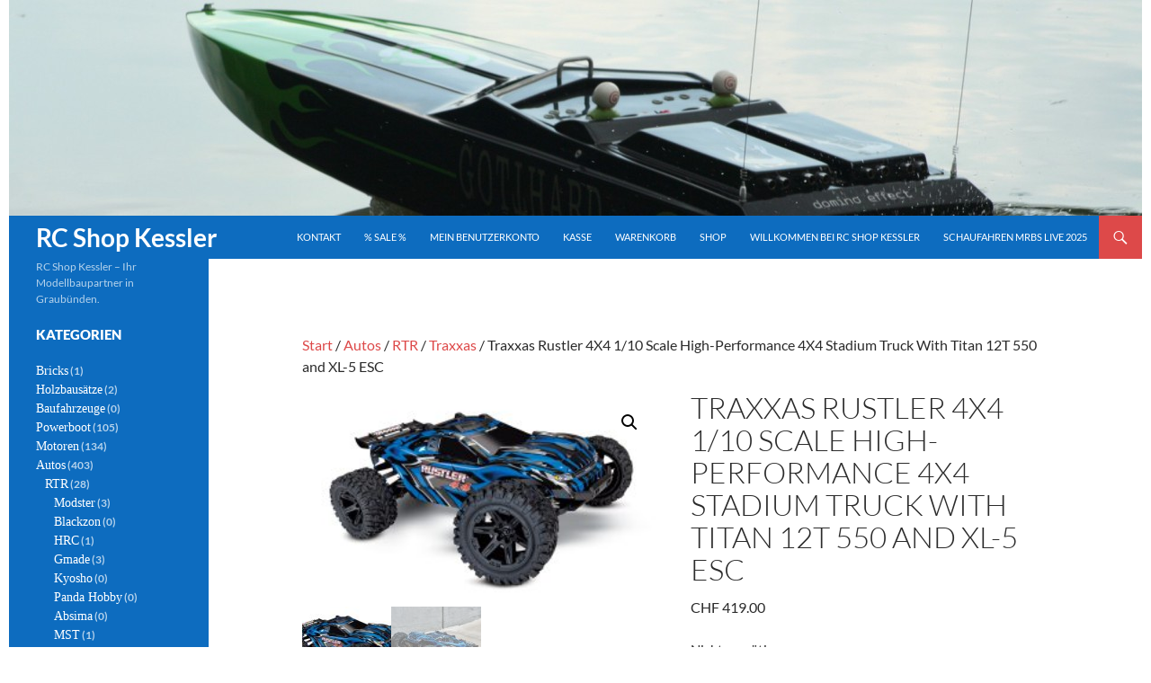

--- FILE ---
content_type: text/html; charset=UTF-8
request_url: https://www.rc-shop-kessler.ch/shop/traxxas-rustler-4x4-1-10-scale-high-performance-4x4-stadium-truck-with-titan-12t-550-and-xl-5-esc/
body_size: 24257
content:
<!DOCTYPE html>
<!--[if IE 7]>
<html class="ie ie7" lang="de">
<![endif]-->
<!--[if IE 8]>
<html class="ie ie8" lang="de">
<![endif]-->
<!--[if !(IE 7) & !(IE 8)]><!-->
<html lang="de">
<!--<![endif]-->
<head>
	<meta charset="UTF-8">
	<meta name="viewport" content="width=device-width, initial-scale=1.0">
	<title>Traxxas Rustler 4X4 1/10 Scale High-Performance 4X4 Stadium Truck With Titan 12T 550 and XL-5 ESC - RC Shop Kessler</title>
	<link rel="profile" href="https://gmpg.org/xfn/11">
	<link rel="pingback" href="https://www.rc-shop-kessler.ch/xmlrpc.php">
	<!--[if lt IE 9]>
	<script src="https://www.rc-shop-kessler.ch/wp-content/themes/twentyfourteen/js/html5.js?ver=3.7.0"></script>
	<![endif]-->
	<meta name='robots' content='index, follow, max-image-preview:large, max-snippet:-1, max-video-preview:-1' />
	<!-- Pixel Cat Facebook Pixel Code -->
	<script>
	!function(f,b,e,v,n,t,s){if(f.fbq)return;n=f.fbq=function(){n.callMethod?
	n.callMethod.apply(n,arguments):n.queue.push(arguments)};if(!f._fbq)f._fbq=n;
	n.push=n;n.loaded=!0;n.version='2.0';n.queue=[];t=b.createElement(e);t.async=!0;
	t.src=v;s=b.getElementsByTagName(e)[0];s.parentNode.insertBefore(t,s)}(window,
	document,'script','https://connect.facebook.net/en_US/fbevents.js' );
	fbq( 'init', '183764562372401' );	</script>
	<!-- DO NOT MODIFY -->
	<!-- End Facebook Pixel Code -->
	
	<!-- This site is optimized with the Yoast SEO plugin v26.8 - https://yoast.com/product/yoast-seo-wordpress/ -->
	<link rel="canonical" href="https://www.rc-shop-kessler.ch/shop/traxxas-rustler-4x4-1-10-scale-high-performance-4x4-stadium-truck-with-titan-12t-550-and-xl-5-esc/" />
	<meta property="og:locale" content="de_DE" />
	<meta property="og:type" content="article" />
	<meta property="og:title" content="Traxxas Rustler 4X4 1/10 Scale High-Performance 4X4 Stadium Truck With Titan 12T 550 and XL-5 ESC - RC Shop Kessler" />
	<meta property="og:description" content="Traxxas Rustler 4X4 1/10 Scale High-Performance 4X4 Stadium Truck With Titan 12T 550 and XL-5 ESC Traxxas Rustler 4&#215;4 VXL „Ready to Run“ Stadium Truck Clipless Prographics Karosserie im exklusiven Design TSM – Traxxas Stability Management Traxxas TQi 2.4GHz 2 Kanal Fernsteuerung Wasserfestes VXL-3s Brushless System Selbstaufrichtsystem Spitzengeschwindigkeiten bis zu 100km/h Der brandneue Traxxas Rustler &hellip; Traxxas Rustler 4X4 1/10 Scale High-Performance 4X4 Stadium Truck With Titan 12T 550 and XL-5 ESC weiterlesen &rarr;" />
	<meta property="og:url" content="https://www.rc-shop-kessler.ch/shop/traxxas-rustler-4x4-1-10-scale-high-performance-4x4-stadium-truck-with-titan-12t-550-and-xl-5-esc/" />
	<meta property="og:site_name" content="RC Shop Kessler" />
	<meta property="article:publisher" content="https://www.facebook.com/RCmodelleKessler/" />
	<meta property="article:modified_time" content="2025-05-09T13:27:58+00:00" />
	<meta property="og:image" content="https://www.rc-shop-kessler.ch/wp-content/uploads/2021/03/31_67064-1B_PICTURE_01.jpg" />
	<meta property="og:image:width" content="1500" />
	<meta property="og:image:height" content="900" />
	<meta property="og:image:type" content="image/jpeg" />
	<meta name="twitter:label1" content="Geschätzte Lesezeit" />
	<meta name="twitter:data1" content="2 Minuten" />
	<script type="application/ld+json" class="yoast-schema-graph">{"@context":"https://schema.org","@graph":[{"@type":"WebPage","@id":"https://www.rc-shop-kessler.ch/shop/traxxas-rustler-4x4-1-10-scale-high-performance-4x4-stadium-truck-with-titan-12t-550-and-xl-5-esc/","url":"https://www.rc-shop-kessler.ch/shop/traxxas-rustler-4x4-1-10-scale-high-performance-4x4-stadium-truck-with-titan-12t-550-and-xl-5-esc/","name":"Traxxas Rustler 4X4 1/10 Scale High-Performance 4X4 Stadium Truck With Titan 12T 550 and XL-5 ESC - RC Shop Kessler","isPartOf":{"@id":"https://www.rc-shop-kessler.ch/#website"},"primaryImageOfPage":{"@id":"https://www.rc-shop-kessler.ch/shop/traxxas-rustler-4x4-1-10-scale-high-performance-4x4-stadium-truck-with-titan-12t-550-and-xl-5-esc/#primaryimage"},"image":{"@id":"https://www.rc-shop-kessler.ch/shop/traxxas-rustler-4x4-1-10-scale-high-performance-4x4-stadium-truck-with-titan-12t-550-and-xl-5-esc/#primaryimage"},"thumbnailUrl":"https://www.rc-shop-kessler.ch/wp-content/uploads/2021/03/31_67064-1B_PICTURE_01.jpg","datePublished":"2021-03-17T13:37:29+00:00","dateModified":"2025-05-09T13:27:58+00:00","breadcrumb":{"@id":"https://www.rc-shop-kessler.ch/shop/traxxas-rustler-4x4-1-10-scale-high-performance-4x4-stadium-truck-with-titan-12t-550-and-xl-5-esc/#breadcrumb"},"inLanguage":"de","potentialAction":[{"@type":"ReadAction","target":["https://www.rc-shop-kessler.ch/shop/traxxas-rustler-4x4-1-10-scale-high-performance-4x4-stadium-truck-with-titan-12t-550-and-xl-5-esc/"]}]},{"@type":"ImageObject","inLanguage":"de","@id":"https://www.rc-shop-kessler.ch/shop/traxxas-rustler-4x4-1-10-scale-high-performance-4x4-stadium-truck-with-titan-12t-550-and-xl-5-esc/#primaryimage","url":"https://www.rc-shop-kessler.ch/wp-content/uploads/2021/03/31_67064-1B_PICTURE_01.jpg","contentUrl":"https://www.rc-shop-kessler.ch/wp-content/uploads/2021/03/31_67064-1B_PICTURE_01.jpg","width":1500,"height":900},{"@type":"BreadcrumbList","@id":"https://www.rc-shop-kessler.ch/shop/traxxas-rustler-4x4-1-10-scale-high-performance-4x4-stadium-truck-with-titan-12t-550-and-xl-5-esc/#breadcrumb","itemListElement":[{"@type":"ListItem","position":1,"name":"Home","item":"https://www.rc-shop-kessler.ch/"},{"@type":"ListItem","position":2,"name":"Shop","item":"https://www.rc-shop-kessler.ch/"},{"@type":"ListItem","position":3,"name":"Traxxas Rustler 4X4 1/10"}]},{"@type":"WebSite","@id":"https://www.rc-shop-kessler.ch/#website","url":"https://www.rc-shop-kessler.ch/","name":"RC Shop Kessler","description":"RC Shop Kessler - Ihr Modellbaupartner in Graubünden.","publisher":{"@id":"https://www.rc-shop-kessler.ch/#organization"},"potentialAction":[{"@type":"SearchAction","target":{"@type":"EntryPoint","urlTemplate":"https://www.rc-shop-kessler.ch/?s={search_term_string}"},"query-input":{"@type":"PropertyValueSpecification","valueRequired":true,"valueName":"search_term_string"}}],"inLanguage":"de"},{"@type":"Organization","@id":"https://www.rc-shop-kessler.ch/#organization","name":"RC Shop Kessler","url":"https://www.rc-shop-kessler.ch/","logo":{"@type":"ImageObject","inLanguage":"de","@id":"https://www.rc-shop-kessler.ch/#/schema/logo/image/","url":"https://www.rc-shop-kessler.ch/wp-content/uploads/2016/03/rc-shop-kessler-logo-_-final-_-2.jpg","contentUrl":"https://www.rc-shop-kessler.ch/wp-content/uploads/2016/03/rc-shop-kessler-logo-_-final-_-2.jpg","width":946,"height":946,"caption":"RC Shop Kessler"},"image":{"@id":"https://www.rc-shop-kessler.ch/#/schema/logo/image/"},"sameAs":["https://www.facebook.com/RCmodelleKessler/"]}]}</script>
	<!-- / Yoast SEO plugin. -->


<link rel="alternate" type="application/rss+xml" title="RC Shop Kessler &raquo; Feed" href="https://www.rc-shop-kessler.ch/feed/" />
<link rel="alternate" title="oEmbed (JSON)" type="application/json+oembed" href="https://www.rc-shop-kessler.ch/wp-json/oembed/1.0/embed?url=https%3A%2F%2Fwww.rc-shop-kessler.ch%2Fshop%2Ftraxxas-rustler-4x4-1-10-scale-high-performance-4x4-stadium-truck-with-titan-12t-550-and-xl-5-esc%2F" />
<link rel="alternate" title="oEmbed (XML)" type="text/xml+oembed" href="https://www.rc-shop-kessler.ch/wp-json/oembed/1.0/embed?url=https%3A%2F%2Fwww.rc-shop-kessler.ch%2Fshop%2Ftraxxas-rustler-4x4-1-10-scale-high-performance-4x4-stadium-truck-with-titan-12t-550-and-xl-5-esc%2F&#038;format=xml" />
<style id='wp-img-auto-sizes-contain-inline-css'>img:is([sizes=auto i],[sizes^="auto," i]){contain-intrinsic-size:3000px 1500px}</style>

<link data-optimized="1" rel='stylesheet' id='embedpress-css-css' href='https://www.rc-shop-kessler.ch/wp-content/litespeed/css/c6eafc02392eb9f12f263691ba8e5b32.css?ver=b8967' media='all' />
<link data-optimized="1" rel='stylesheet' id='embedpress-blocks-style-css' href='https://www.rc-shop-kessler.ch/wp-content/litespeed/css/e0cd57f79e1a109ad2417b0a199a6240.css?ver=b832f' media='all' />
<link data-optimized="1" rel='stylesheet' id='embedpress-lazy-load-css-css' href='https://www.rc-shop-kessler.ch/wp-content/litespeed/css/4539aebade1fd00895e147eb214ab496.css?ver=4181f' media='all' />
<style id='wp-emoji-styles-inline-css'>img.wp-smiley,img.emoji{display:inline!important;border:none!important;box-shadow:none!important;height:1em!important;width:1em!important;margin:0 0.07em!important;vertical-align:-0.1em!important;background:none!important;padding:0!important}</style>
<link data-optimized="1" rel='stylesheet' id='wp-block-library-css' href='https://www.rc-shop-kessler.ch/wp-content/litespeed/css/018a758a5fafe276d454427c6ab786c8.css?ver=9bda5' media='all' />
<style id='wp-block-heading-inline-css'>h1:where(.wp-block-heading).has-background,h2:where(.wp-block-heading).has-background,h3:where(.wp-block-heading).has-background,h4:where(.wp-block-heading).has-background,h5:where(.wp-block-heading).has-background,h6:where(.wp-block-heading).has-background{padding:1.25em 2.375em}h1.has-text-align-left[style*=writing-mode]:where([style*=vertical-lr]),h1.has-text-align-right[style*=writing-mode]:where([style*=vertical-rl]),h2.has-text-align-left[style*=writing-mode]:where([style*=vertical-lr]),h2.has-text-align-right[style*=writing-mode]:where([style*=vertical-rl]),h3.has-text-align-left[style*=writing-mode]:where([style*=vertical-lr]),h3.has-text-align-right[style*=writing-mode]:where([style*=vertical-rl]),h4.has-text-align-left[style*=writing-mode]:where([style*=vertical-lr]),h4.has-text-align-right[style*=writing-mode]:where([style*=vertical-rl]),h5.has-text-align-left[style*=writing-mode]:where([style*=vertical-lr]),h5.has-text-align-right[style*=writing-mode]:where([style*=vertical-rl]),h6.has-text-align-left[style*=writing-mode]:where([style*=vertical-lr]),h6.has-text-align-right[style*=writing-mode]:where([style*=vertical-rl]){rotate:180deg}</style>
<style id='wp-block-paragraph-inline-css'>.is-small-text{font-size:.875em}.is-regular-text{font-size:1em}.is-large-text{font-size:2.25em}.is-larger-text{font-size:3em}.has-drop-cap:not(:focus):first-letter{float:left;font-size:8.4em;font-style:normal;font-weight:100;line-height:.68;margin:.05em .1em 0 0;text-transform:uppercase}body.rtl .has-drop-cap:not(:focus):first-letter{float:none;margin-left:.1em}p.has-drop-cap.has-background{overflow:hidden}:root :where(p.has-background){padding:1.25em 2.375em}:where(p.has-text-color:not(.has-link-color)) a{color:inherit}p.has-text-align-left[style*="writing-mode:vertical-lr"],p.has-text-align-right[style*="writing-mode:vertical-rl"]{rotate:180deg}</style>
<link data-optimized="1" rel='stylesheet' id='wc-blocks-style-css' href='https://www.rc-shop-kessler.ch/wp-content/litespeed/css/195163de4907e2b95f943d370af9fb39.css?ver=df97f' media='all' />
<style id='global-styles-inline-css'>:root{--wp--preset--aspect-ratio--square:1;--wp--preset--aspect-ratio--4-3:4/3;--wp--preset--aspect-ratio--3-4:3/4;--wp--preset--aspect-ratio--3-2:3/2;--wp--preset--aspect-ratio--2-3:2/3;--wp--preset--aspect-ratio--16-9:16/9;--wp--preset--aspect-ratio--9-16:9/16;--wp--preset--color--black:#0d6cbf;--wp--preset--color--cyan-bluish-gray:#abb8c3;--wp--preset--color--white:#fff;--wp--preset--color--pale-pink:#f78da7;--wp--preset--color--vivid-red:#cf2e2e;--wp--preset--color--luminous-vivid-orange:#ff6900;--wp--preset--color--luminous-vivid-amber:#fcb900;--wp--preset--color--light-green-cyan:#7bdcb5;--wp--preset--color--vivid-green-cyan:#00d084;--wp--preset--color--pale-cyan-blue:#8ed1fc;--wp--preset--color--vivid-cyan-blue:#0693e3;--wp--preset--color--vivid-purple:#9b51e0;--wp--preset--color--green:#dd4949;--wp--preset--color--dark-gray:#2b2b2b;--wp--preset--color--medium-gray:#767676;--wp--preset--color--light-gray:#f5f5f5;--wp--preset--gradient--vivid-cyan-blue-to-vivid-purple:linear-gradient(135deg,rgb(6,147,227) 0%,rgb(155,81,224) 100%);--wp--preset--gradient--light-green-cyan-to-vivid-green-cyan:linear-gradient(135deg,rgb(122,220,180) 0%,rgb(0,208,130) 100%);--wp--preset--gradient--luminous-vivid-amber-to-luminous-vivid-orange:linear-gradient(135deg,rgb(252,185,0) 0%,rgb(255,105,0) 100%);--wp--preset--gradient--luminous-vivid-orange-to-vivid-red:linear-gradient(135deg,rgb(255,105,0) 0%,rgb(207,46,46) 100%);--wp--preset--gradient--very-light-gray-to-cyan-bluish-gray:linear-gradient(135deg,rgb(238,238,238) 0%,rgb(169,184,195) 100%);--wp--preset--gradient--cool-to-warm-spectrum:linear-gradient(135deg,rgb(74,234,220) 0%,rgb(151,120,209) 20%,rgb(207,42,186) 40%,rgb(238,44,130) 60%,rgb(251,105,98) 80%,rgb(254,248,76) 100%);--wp--preset--gradient--blush-light-purple:linear-gradient(135deg,rgb(255,206,236) 0%,rgb(152,150,240) 100%);--wp--preset--gradient--blush-bordeaux:linear-gradient(135deg,rgb(254,205,165) 0%,rgb(254,45,45) 50%,rgb(107,0,62) 100%);--wp--preset--gradient--luminous-dusk:linear-gradient(135deg,rgb(255,203,112) 0%,rgb(199,81,192) 50%,rgb(65,88,208) 100%);--wp--preset--gradient--pale-ocean:linear-gradient(135deg,rgb(255,245,203) 0%,rgb(182,227,212) 50%,rgb(51,167,181) 100%);--wp--preset--gradient--electric-grass:linear-gradient(135deg,rgb(202,248,128) 0%,rgb(113,206,126) 100%);--wp--preset--gradient--midnight:linear-gradient(135deg,rgb(2,3,129) 0%,rgb(40,116,252) 100%);--wp--preset--font-size--small:13px;--wp--preset--font-size--medium:20px;--wp--preset--font-size--large:36px;--wp--preset--font-size--x-large:42px;--wp--preset--spacing--20:0.44rem;--wp--preset--spacing--30:0.67rem;--wp--preset--spacing--40:1rem;--wp--preset--spacing--50:1.5rem;--wp--preset--spacing--60:2.25rem;--wp--preset--spacing--70:3.38rem;--wp--preset--spacing--80:5.06rem;--wp--preset--shadow--natural:6px 6px 9px rgba(0, 0, 0, 0.2);--wp--preset--shadow--deep:12px 12px 50px rgba(0, 0, 0, 0.4);--wp--preset--shadow--sharp:6px 6px 0px rgba(0, 0, 0, 0.2);--wp--preset--shadow--outlined:6px 6px 0px -3px rgb(255, 255, 255), 6px 6px rgb(0, 0, 0);--wp--preset--shadow--crisp:6px 6px 0px rgb(0, 0, 0)}:where(.is-layout-flex){gap:.5em}:where(.is-layout-grid){gap:.5em}body .is-layout-flex{display:flex}.is-layout-flex{flex-wrap:wrap;align-items:center}.is-layout-flex>:is(*,div){margin:0}body .is-layout-grid{display:grid}.is-layout-grid>:is(*,div){margin:0}:where(.wp-block-columns.is-layout-flex){gap:2em}:where(.wp-block-columns.is-layout-grid){gap:2em}:where(.wp-block-post-template.is-layout-flex){gap:1.25em}:where(.wp-block-post-template.is-layout-grid){gap:1.25em}.has-black-color{color:var(--wp--preset--color--black)!important}.has-cyan-bluish-gray-color{color:var(--wp--preset--color--cyan-bluish-gray)!important}.has-white-color{color:var(--wp--preset--color--white)!important}.has-pale-pink-color{color:var(--wp--preset--color--pale-pink)!important}.has-vivid-red-color{color:var(--wp--preset--color--vivid-red)!important}.has-luminous-vivid-orange-color{color:var(--wp--preset--color--luminous-vivid-orange)!important}.has-luminous-vivid-amber-color{color:var(--wp--preset--color--luminous-vivid-amber)!important}.has-light-green-cyan-color{color:var(--wp--preset--color--light-green-cyan)!important}.has-vivid-green-cyan-color{color:var(--wp--preset--color--vivid-green-cyan)!important}.has-pale-cyan-blue-color{color:var(--wp--preset--color--pale-cyan-blue)!important}.has-vivid-cyan-blue-color{color:var(--wp--preset--color--vivid-cyan-blue)!important}.has-vivid-purple-color{color:var(--wp--preset--color--vivid-purple)!important}.has-black-background-color{background-color:var(--wp--preset--color--black)!important}.has-cyan-bluish-gray-background-color{background-color:var(--wp--preset--color--cyan-bluish-gray)!important}.has-white-background-color{background-color:var(--wp--preset--color--white)!important}.has-pale-pink-background-color{background-color:var(--wp--preset--color--pale-pink)!important}.has-vivid-red-background-color{background-color:var(--wp--preset--color--vivid-red)!important}.has-luminous-vivid-orange-background-color{background-color:var(--wp--preset--color--luminous-vivid-orange)!important}.has-luminous-vivid-amber-background-color{background-color:var(--wp--preset--color--luminous-vivid-amber)!important}.has-light-green-cyan-background-color{background-color:var(--wp--preset--color--light-green-cyan)!important}.has-vivid-green-cyan-background-color{background-color:var(--wp--preset--color--vivid-green-cyan)!important}.has-pale-cyan-blue-background-color{background-color:var(--wp--preset--color--pale-cyan-blue)!important}.has-vivid-cyan-blue-background-color{background-color:var(--wp--preset--color--vivid-cyan-blue)!important}.has-vivid-purple-background-color{background-color:var(--wp--preset--color--vivid-purple)!important}.has-black-border-color{border-color:var(--wp--preset--color--black)!important}.has-cyan-bluish-gray-border-color{border-color:var(--wp--preset--color--cyan-bluish-gray)!important}.has-white-border-color{border-color:var(--wp--preset--color--white)!important}.has-pale-pink-border-color{border-color:var(--wp--preset--color--pale-pink)!important}.has-vivid-red-border-color{border-color:var(--wp--preset--color--vivid-red)!important}.has-luminous-vivid-orange-border-color{border-color:var(--wp--preset--color--luminous-vivid-orange)!important}.has-luminous-vivid-amber-border-color{border-color:var(--wp--preset--color--luminous-vivid-amber)!important}.has-light-green-cyan-border-color{border-color:var(--wp--preset--color--light-green-cyan)!important}.has-vivid-green-cyan-border-color{border-color:var(--wp--preset--color--vivid-green-cyan)!important}.has-pale-cyan-blue-border-color{border-color:var(--wp--preset--color--pale-cyan-blue)!important}.has-vivid-cyan-blue-border-color{border-color:var(--wp--preset--color--vivid-cyan-blue)!important}.has-vivid-purple-border-color{border-color:var(--wp--preset--color--vivid-purple)!important}.has-vivid-cyan-blue-to-vivid-purple-gradient-background{background:var(--wp--preset--gradient--vivid-cyan-blue-to-vivid-purple)!important}.has-light-green-cyan-to-vivid-green-cyan-gradient-background{background:var(--wp--preset--gradient--light-green-cyan-to-vivid-green-cyan)!important}.has-luminous-vivid-amber-to-luminous-vivid-orange-gradient-background{background:var(--wp--preset--gradient--luminous-vivid-amber-to-luminous-vivid-orange)!important}.has-luminous-vivid-orange-to-vivid-red-gradient-background{background:var(--wp--preset--gradient--luminous-vivid-orange-to-vivid-red)!important}.has-very-light-gray-to-cyan-bluish-gray-gradient-background{background:var(--wp--preset--gradient--very-light-gray-to-cyan-bluish-gray)!important}.has-cool-to-warm-spectrum-gradient-background{background:var(--wp--preset--gradient--cool-to-warm-spectrum)!important}.has-blush-light-purple-gradient-background{background:var(--wp--preset--gradient--blush-light-purple)!important}.has-blush-bordeaux-gradient-background{background:var(--wp--preset--gradient--blush-bordeaux)!important}.has-luminous-dusk-gradient-background{background:var(--wp--preset--gradient--luminous-dusk)!important}.has-pale-ocean-gradient-background{background:var(--wp--preset--gradient--pale-ocean)!important}.has-electric-grass-gradient-background{background:var(--wp--preset--gradient--electric-grass)!important}.has-midnight-gradient-background{background:var(--wp--preset--gradient--midnight)!important}.has-small-font-size{font-size:var(--wp--preset--font-size--small)!important}.has-medium-font-size{font-size:var(--wp--preset--font-size--medium)!important}.has-large-font-size{font-size:var(--wp--preset--font-size--large)!important}.has-x-large-font-size{font-size:var(--wp--preset--font-size--x-large)!important}</style>

<style id='classic-theme-styles-inline-css'>
/*! This file is auto-generated */
.wp-block-button__link{color:#fff;background-color:#32373c;border-radius:9999px;box-shadow:none;text-decoration:none;padding:calc(.667em + 2px) calc(1.333em + 2px);font-size:1.125em}.wp-block-file__button{background:#32373c;color:#fff;text-decoration:none}</style>
<link data-optimized="1" rel='stylesheet' id='woo-title-limit-css' href='https://www.rc-shop-kessler.ch/wp-content/litespeed/css/9bbec4100a1475cae0db22633859132f.css?ver=74228' media='all' />
<link data-optimized="1" rel='stylesheet' id='photoswipe-css' href='https://www.rc-shop-kessler.ch/wp-content/litespeed/css/4861d9be7a96986f91c7006b739d0135.css?ver=cc623' media='all' />
<link data-optimized="1" rel='stylesheet' id='photoswipe-default-skin-css' href='https://www.rc-shop-kessler.ch/wp-content/litespeed/css/0920ec3c43da2b30b5c5ab5de40f1959.css?ver=3d2ad' media='all' />
<link data-optimized="1" rel='stylesheet' id='woocommerce-layout-css' href='https://www.rc-shop-kessler.ch/wp-content/litespeed/css/404bda973790b36b0a6d7870b418fb3f.css?ver=be696' media='all' />
<link data-optimized="1" rel='stylesheet' id='woocommerce-smallscreen-css' href='https://www.rc-shop-kessler.ch/wp-content/litespeed/css/99aaf05e66de026fec9a03c837796646.css?ver=93720' media='only screen and (max-width: 768px)' />
<link data-optimized="1" rel='stylesheet' id='woocommerce-general-css' href='https://www.rc-shop-kessler.ch/wp-content/litespeed/css/e425649a13329188a92032dcb3262c56.css?ver=4a1d5' media='all' />
<style id='woocommerce-inline-inline-css'>.woocommerce form .form-row .required{visibility:visible}</style>
<link data-optimized="1" rel='stylesheet' id='aws-style-css' href='https://www.rc-shop-kessler.ch/wp-content/litespeed/css/b7183f66823e8adbae63fd1c9205f8fa.css?ver=36e94' media='all' />
<link data-optimized="1" rel='stylesheet' id='chld_thm_cfg_parent-css' href='https://www.rc-shop-kessler.ch/wp-content/litespeed/css/654f9429411bdd5c5f096cc9e793a6f1.css?ver=06b19' media='all' />
<link data-optimized="1" rel='stylesheet' id='twentyfourteen-lato-css' href='https://www.rc-shop-kessler.ch/wp-content/litespeed/css/a72586a855269299916d397c8254d798.css?ver=a3507' media='all' />
<link data-optimized="1" rel='stylesheet' id='genericons-css' href='https://www.rc-shop-kessler.ch/wp-content/litespeed/css/0f0b508024ef6ae225df5e1d3a84c21f.css?ver=43b2b' media='all' />
<link data-optimized="1" rel='stylesheet' id='twentyfourteen-style-css' href='https://www.rc-shop-kessler.ch/wp-content/litespeed/css/52d761248b46c54f426bee35d357a169.css?ver=d24a9' media='all' />
<link data-optimized="1" rel='stylesheet' id='twentyfourteen-block-style-css' href='https://www.rc-shop-kessler.ch/wp-content/litespeed/css/e9ff61a032d6fbdeb29c7ebb2fa6e062.css?ver=6398d' media='all' />
<script src="https://www.rc-shop-kessler.ch/wp-includes/js/jquery/jquery.min.js?ver=3.7.1" id="jquery-core-js"></script>
<script src="https://www.rc-shop-kessler.ch/wp-includes/js/jquery/jquery-migrate.min.js?ver=3.4.1" id="jquery-migrate-js"></script>
<script src="https://www.rc-shop-kessler.ch/wp-content/plugins/stop-user-enumeration/frontend/js/frontend.js?ver=1.7.7" id="stop-user-enumeration-js" defer data-wp-strategy="defer"></script>
<script src="https://www.rc-shop-kessler.ch/wp-content/plugins/woo-title-limit/public/js/woo-title-limit-public.js?ver=2.0.6" id="woo-title-limit-js"></script>
<script src="https://www.rc-shop-kessler.ch/wp-content/plugins/woocommerce/assets/js/jquery-blockui/jquery.blockUI.min.js?ver=2.7.0-wc.10.4.3" id="wc-jquery-blockui-js" defer data-wp-strategy="defer"></script>
<script id="wc-add-to-cart-js-extra">
var wc_add_to_cart_params = {"ajax_url":"/wp-admin/admin-ajax.php","wc_ajax_url":"/?wc-ajax=%%endpoint%%","i18n_view_cart":"Warenkorb anzeigen","cart_url":"https://www.rc-shop-kessler.ch/warenkorb/","is_cart":"","cart_redirect_after_add":"no"};
//# sourceURL=wc-add-to-cart-js-extra
</script>
<script src="https://www.rc-shop-kessler.ch/wp-content/plugins/woocommerce/assets/js/frontend/add-to-cart.min.js?ver=10.4.3" id="wc-add-to-cart-js" defer data-wp-strategy="defer"></script>
<script src="https://www.rc-shop-kessler.ch/wp-content/plugins/woocommerce/assets/js/zoom/jquery.zoom.min.js?ver=1.7.21-wc.10.4.3" id="wc-zoom-js" defer data-wp-strategy="defer"></script>
<script src="https://www.rc-shop-kessler.ch/wp-content/plugins/woocommerce/assets/js/flexslider/jquery.flexslider.min.js?ver=2.7.2-wc.10.4.3" id="wc-flexslider-js" defer data-wp-strategy="defer"></script>
<script src="https://www.rc-shop-kessler.ch/wp-content/plugins/woocommerce/assets/js/photoswipe/photoswipe.min.js?ver=4.1.1-wc.10.4.3" id="wc-photoswipe-js" defer data-wp-strategy="defer"></script>
<script src="https://www.rc-shop-kessler.ch/wp-content/plugins/woocommerce/assets/js/photoswipe/photoswipe-ui-default.min.js?ver=4.1.1-wc.10.4.3" id="wc-photoswipe-ui-default-js" defer data-wp-strategy="defer"></script>
<script id="wc-single-product-js-extra">
var wc_single_product_params = {"i18n_required_rating_text":"Bitte w\u00e4hle eine Bewertung","i18n_rating_options":["1 von 5\u00a0Sternen","2 von 5\u00a0Sternen","3 von 5\u00a0Sternen","4 von 5\u00a0Sternen","5 von 5\u00a0Sternen"],"i18n_product_gallery_trigger_text":"Bildergalerie im Vollbildmodus anzeigen","review_rating_required":"yes","flexslider":{"rtl":false,"animation":"slide","smoothHeight":true,"directionNav":false,"controlNav":"thumbnails","slideshow":false,"animationSpeed":500,"animationLoop":false,"allowOneSlide":false},"zoom_enabled":"1","zoom_options":[],"photoswipe_enabled":"1","photoswipe_options":{"shareEl":false,"closeOnScroll":false,"history":false,"hideAnimationDuration":0,"showAnimationDuration":0},"flexslider_enabled":"1"};
//# sourceURL=wc-single-product-js-extra
</script>
<script src="https://www.rc-shop-kessler.ch/wp-content/plugins/woocommerce/assets/js/frontend/single-product.min.js?ver=10.4.3" id="wc-single-product-js" defer data-wp-strategy="defer"></script>
<script src="https://www.rc-shop-kessler.ch/wp-content/plugins/woocommerce/assets/js/js-cookie/js.cookie.min.js?ver=2.1.4-wc.10.4.3" id="wc-js-cookie-js" defer data-wp-strategy="defer"></script>
<script id="woocommerce-js-extra">
var woocommerce_params = {"ajax_url":"/wp-admin/admin-ajax.php","wc_ajax_url":"/?wc-ajax=%%endpoint%%","i18n_password_show":"Passwort anzeigen","i18n_password_hide":"Passwort ausblenden"};
//# sourceURL=woocommerce-js-extra
</script>
<script src="https://www.rc-shop-kessler.ch/wp-content/plugins/woocommerce/assets/js/frontend/woocommerce.min.js?ver=10.4.3" id="woocommerce-js" defer data-wp-strategy="defer"></script>
<script src="https://www.rc-shop-kessler.ch/wp-content/themes/twentyfourteen/js/functions.js?ver=20230526" id="twentyfourteen-script-js" defer data-wp-strategy="defer"></script>
<script id="enhanced-ecommerce-google-analytics-js-extra">
var ConvAioGlobal = {"nonce":"69c5b97880"};
//# sourceURL=enhanced-ecommerce-google-analytics-js-extra
</script>
<script data-cfasync="false" data-no-optimize="1" data-pagespeed-no-defer src="https://www.rc-shop-kessler.ch/wp-content/plugins/enhanced-e-commerce-for-woocommerce-store/public/js/con-gtm-google-analytics.js?ver=7.2.15" id="enhanced-ecommerce-google-analytics-js"></script>
<script data-cfasync="false" data-no-optimize="1" data-pagespeed-no-defer id="enhanced-ecommerce-google-analytics-js-after">
tvc_smd={"tvc_wcv":"10.4.3","tvc_wpv":"6.9","tvc_eev":"7.2.15","tvc_sub_data":{"sub_id":"47658","cu_id":"40513","pl_id":"1","ga_tra_option":"","ga_property_id":"","ga_measurement_id":"","ga_ads_id":"","ga_gmc_id":"","ga_gmc_id_p":"","op_gtag_js":"0","op_en_e_t":"0","op_rm_t_t":"0","op_dy_rm_t_t":"0","op_li_ga_wi_ads":"0","gmc_is_product_sync":"0","gmc_is_site_verified":"0","gmc_is_domain_claim":"0","gmc_product_count":"0","fb_pixel_id":""}};
//# sourceURL=enhanced-ecommerce-google-analytics-js-after
</script>
<link rel="https://api.w.org/" href="https://www.rc-shop-kessler.ch/wp-json/" /><link rel="alternate" title="JSON" type="application/json" href="https://www.rc-shop-kessler.ch/wp-json/wp/v2/product/11336" /><link rel="EditURI" type="application/rsd+xml" title="RSD" href="https://www.rc-shop-kessler.ch/xmlrpc.php?rsd" />
<meta name="generator" content="WordPress 6.9" />
<meta name="generator" content="WooCommerce 10.4.3" />
<link rel='shortlink' href='https://www.rc-shop-kessler.ch/?p=11336' />
<style id="fourteen-colors" type="text/css">.site:before,#secondary,.site-header,.site-footer,.menu-toggle,.featured-content,.featured-content .entry-header,.slider-direction-nav a,.ie8 .featured-content,.ie8 .site:before,.has-black-background-color{background-color:#0d6cbf}.has-black-color{color:#0d6cbf}.grid .featured-content .entry-header,.ie8 .grid .featured-content .entry-header{border-color:#0d6cbf}.slider-control-paging a:before{background-color:rgb(255 255 255 / .33)}.hentry .mejs-mediaelement,.widget .mejs-mediaelement,.hentry .mejs-container .mejs-controls,.widget .mejs-container .mejs-controls{background:#0d6cbf}.primary-sidebar .mejs-controls,.site-footer .mejs-controls{border:1px solid}.content-sidebar .widget_twentyfourteen_ephemera .widget-title:before{background:#0d6cbf}.paging-navigation,.content-sidebar .widget .widget-title{border-top-color:#0d6cbf}.content-sidebar .widget .widget-title,.content-sidebar .widget .widget-title a,.paging-navigation,.paging-navigation a:hover,.paging-navigation a{color:#0d6cbf}h1.site-title a{color:#fff}.menu-toggle:active,.menu-toggle:focus,.menu-toggle:hover{background-color:#51b0ff}button,.button,.contributor-posts-link,input[type="button"],input[type="reset"],input[type="submit"],.search-toggle,.hentry .mejs-controls .mejs-time-rail .mejs-time-current,.widget .mejs-controls .mejs-time-rail .mejs-time-current,.hentry .mejs-overlay:hover .mejs-overlay-button,.widget .mejs-overlay:hover .mejs-overlay-button,.widget button,.widget .button,.widget input[type="button"],.widget input[type="reset"],.widget input[type="submit"],.widget_calendar tbody a,.content-sidebar .widget input[type="button"],.content-sidebar .widget input[type="reset"],.content-sidebar .widget input[type="submit"],.slider-control-paging .slider-active:before,.slider-control-paging .slider-active:hover:before,.slider-direction-nav a:hover,.ie8 .primary-navigation ul ul,.ie8 .secondary-navigation ul ul,.ie8 .primary-navigation li:hover>a,.ie8 .primary-navigation li.focus>a,.ie8 .secondary-navigation li:hover>a,.ie8 .secondary-navigation li.focus>a,.wp-block-file .wp-block-file__button,.wp-block-button__link,.has-green-background-color{background-color:#dd4949}.site-navigation a:hover,.is-style-outline .wp-block-button__link:not(.has-text-color),.has-green-color{color:#dd4949}::-moz-selection{background:#dd4949}::selection{background:#dd4949}.paging-navigation .page-numbers.current{border-color:#dd4949}@media screen and (min-width:782px){.primary-navigation li:hover>a,.primary-navigation li.focus>a,.primary-navigation ul ul{background-color:#dd4949}}@media screen and (min-width:1008px){.secondary-navigation li:hover>a,.secondary-navigation li.focus>a,.secondary-navigation ul ul{background-color:#dd4949}}.contributor-posts-link,button,.button,input[type="button"],input[type="reset"],input[type="submit"],.search-toggle:before,.hentry .mejs-overlay:hover .mejs-overlay-button,.widget .mejs-overlay:hover .mejs-overlay-button,.widget button,.widget .button,.widget input[type="button"],.widget input[type="reset"],.widget input[type="submit"],.widget_calendar tbody a,.widget_calendar tbody a:hover,.site-footer .widget_calendar tbody a,.content-sidebar .widget input[type="button"],.content-sidebar .widget input[type="reset"],.content-sidebar .widget input[type="submit"],button:hover,button:focus,.button:hover,.button:focus,.widget a.button:hover,.widget a.button:focus,.widget a.button:active,.content-sidebar .widget a.button,.content-sidebar .widget a.button:hover,.content-sidebar .widget a.button:focus,.content-sidebar .widget a.button:active,.contributor-posts-link:hover,.contributor-posts-link:active,input[type="button"]:hover,input[type="button"]:focus,input[type="reset"]:hover,input[type="reset"]:focus,input[type="submit"]:hover,input[type="submit"]:focus,.slider-direction-nav a:hover:before{color:#fff}@media screen and (min-width:782px){.primary-navigation ul ul a,.primary-navigation li:hover>a,.primary-navigation li.focus>a,.primary-navigation ul ul{color:#fff}}@media screen and (min-width:1008px){.secondary-navigation ul ul a,.secondary-navigation li:hover>a,.secondary-navigation li.focus>a,.secondary-navigation ul ul{color:#fff}}a,.content-sidebar .widget a{color:#dd4949}.contributor-posts-link:hover,.button:hover,.button:focus,.slider-control-paging a:hover:before,.search-toggle:hover,.search-toggle.active,.search-box,.widget_calendar tbody a:hover,button:hover,button:focus,input[type="button"]:hover,input[type="button"]:focus,input[type="reset"]:hover,input[type="reset"]:focus,input[type="submit"]:hover,input[type="submit"]:focus,.widget button:hover,.widget .button:hover,.widget button:focus,.widget .button:focus,.widget input[type="button"]:hover,.widget input[type="button"]:focus,.widget input[type="reset"]:hover,.widget input[type="reset"]:focus,.widget input[type="submit"]:hover,.widget input[type="submit"]:focus,.content-sidebar .widget input[type="button"]:hover,.content-sidebar .widget input[type="button"]:focus,.content-sidebar .widget input[type="reset"]:hover,.content-sidebar .widget input[type="reset"]:focus,.content-sidebar .widget input[type="submit"]:hover,.content-sidebar .widget input[type="submit"]:focus,.ie8 .primary-navigation ul ul a:hover,.ie8 .primary-navigation ul ul li.focus>a,.ie8 .secondary-navigation ul ul a:hover,.ie8 .secondary-navigation ul ul li.focus>a,.wp-block-file .wp-block-file__button:hover,.wp-block-file .wp-block-file__button:focus,.wp-block-button__link:not(.has-text-color):hover,.wp-block-button__link:not(.has-text-color):focus,.is-style-outline .wp-block-button__link:not(.has-text-color):hover,.is-style-outline .wp-block-button__link:not(.has-text-color):focus{background-color:#fa6666}.featured-content a:hover,.featured-content .entry-title a:hover,.widget a:hover,.widget-title a:hover,.widget_twentyfourteen_ephemera .entry-meta a:hover,.hentry .mejs-controls .mejs-button button:hover,.widget .mejs-controls .mejs-button button:hover,.site-info a:hover,.featured-content a:hover,.wp-block-latest-comments_comment-meta a:hover,.wp-block-latest-comments_comment-meta a:focus{color:#fa6666}a:active,a:hover,.entry-title a:hover,.entry-meta a:hover,.cat-links a:hover,.entry-content .edit-link a:hover,.post-navigation a:hover,.image-navigation a:hover,.comment-author a:hover,.comment-list .pingback a:hover,.comment-list .trackback a:hover,.comment-metadata a:hover,.comment-reply-title small a:hover,.content-sidebar .widget a:hover,.content-sidebar .widget .widget-title a:hover,.content-sidebar .widget_twentyfourteen_ephemera .entry-meta a:hover{color:#fa6666}.page-links a:hover,.paging-navigation a:hover{border-color:#fa6666}.entry-meta .tag-links a:hover:before{border-right-color:#fa6666}.page-links a:hover,.entry-meta .tag-links a:hover{background-color:#fa6666}@media screen and (min-width:782px){.primary-navigation ul ul a:hover,.primary-navigation ul ul li.focus>a{background-color:#fa6666}}@media screen and (min-width:1008px){.secondary-navigation ul ul a:hover,.secondary-navigation ul ul li.focus>a{background-color:#fa6666}}button:active,.button:active,.contributor-posts-link:active,input[type="button"]:active,input[type="reset"]:active,input[type="submit"]:active,.widget input[type="button"]:active,.widget input[type="reset"]:active,.widget input[type="submit"]:active,.content-sidebar .widget input[type="button"]:active,.content-sidebar .widget input[type="reset"]:active,.content-sidebar .widget input[type="submit"]:active,.wp-block-file .wp-block-file__button:active,.wp-block-button__link:active{background-color:#ff7a7a}.site-navigation .current_page_item>a,.site-navigation .current_page_ancestor>a,.site-navigation .current-menu-item>a,.site-navigation .current-menu-ancestor>a{color:#ff7a7a}.site-navigation .current_page_item>a,.site-navigation .current_page_ancestor>a,.site-navigation .current-menu-item>a,.site-navigation .current-menu-ancestor>a,.site-navigation a:hover,.featured-content a:hover,.featured-content .entry-title a:hover,.widget a:hover,.widget-title a:hover,.widget_twentyfourteen_ephemera .entry-meta a:hover,.hentry .mejs-controls .mejs-button button:hover,.widget .mejs-controls .mejs-button button:hover,.site-info a:hover,.featured-content a:hover{color:#ffb1b1}.hentry .mejs-controls .mejs-time-rail .mejs-time-current,.widget .mejs-controls .mejs-time-rail .mejs-time-current,.slider-control-paging a:hover:before,.slider-control-paging .slider-active:before,.slider-control-paging .slider-active:hover:before{background-color:#ffb1b1}</style>	<noscript><style>.woocommerce-product-gallery{ opacity: 1 !important; }</style></noscript>
	        <script data-cfasync="false" data-no-optimize="1" data-pagespeed-no-defer>
            var tvc_lc = 'CHF';
        </script>
        <script data-cfasync="false" data-no-optimize="1" data-pagespeed-no-defer>
            var tvc_lc = 'CHF';
        </script>
<script data-cfasync="false" data-pagespeed-no-defer type="text/javascript">
      window.dataLayer = window.dataLayer || [];
      dataLayer.push({"event":"begin_datalayer","conv_track_email":"1","conv_track_phone":"1","conv_track_address":"1","conv_track_page_scroll":"1","conv_track_file_download":"1","conv_track_author":"1","conv_track_signup":"1","conv_track_signin":"1"});
    </script>    <!-- Google Tag Manager by Conversios-->
    <script>
      (function(w, d, s, l, i) {
        w[l] = w[l] || [];
        w[l].push({
          'gtm.start': new Date().getTime(),
          event: 'gtm.js'
        });
        var f = d.getElementsByTagName(s)[0],
          j = d.createElement(s),
          dl = l != 'dataLayer' ? '&l=' + l : '';
        j.async = true;
        j.src =
          'https://www.googletagmanager.com/gtm.js?id=' + i + dl;
        f.parentNode.insertBefore(j, f);
      })(window, document, 'script', 'dataLayer', 'GTM-K7X94DG');
    </script>
    <!-- End Google Tag Manager -->
      <script>
      (window.gaDevIds = window.gaDevIds || []).push('5CDcaG');
    </script>
          <script data-cfasync="false" data-no-optimize="1" data-pagespeed-no-defer>
            var tvc_lc = 'CHF';
        </script>
        <script data-cfasync="false" data-no-optimize="1" data-pagespeed-no-defer>
            var tvc_lc = 'CHF';
        </script>
<style id="custom-background-css">body.custom-background{background-color:#fff}</style>
	<link rel="icon" href="https://www.rc-shop-kessler.ch/wp-content/uploads/2016/03/cropped-rc-shop-kessler-logo-_-final-_-2-32x32.jpg" sizes="32x32" />
<link rel="icon" href="https://www.rc-shop-kessler.ch/wp-content/uploads/2016/03/cropped-rc-shop-kessler-logo-_-final-_-2-192x192.jpg" sizes="192x192" />
<link rel="apple-touch-icon" href="https://www.rc-shop-kessler.ch/wp-content/uploads/2016/03/cropped-rc-shop-kessler-logo-_-final-_-2-180x180.jpg" />
<meta name="msapplication-TileImage" content="https://www.rc-shop-kessler.ch/wp-content/uploads/2016/03/cropped-rc-shop-kessler-logo-_-final-_-2-270x270.jpg" />
		<style id="wp-custom-css">#page{margin-left:auto;margin-right:auto}.site-content .entry-header,.site-content .entry-content,.site-content .entry-summary,.site-content .entry-meta,.page-content{max-width:80%}.twentyfourteen .tfwc{max-width:80%}#site-header{text-align:center}#site-header a{display:block;background:#fff}.primary-sidebar .widget .widget-title{font-size:15px}#secondary li a{color:white!important;font-family:tahoma;font-size:14px}.site-title{float:left;font-size:28px;font-weight:700;line-height:48px;margin:0}.site-title a{color:#fff!important}.site-title a:hover{color:#000!important}.products h3{display:block;white-space:nowrap;overflow:hidden;text-overflow:ellipsis}</style>
		</head>

<body data-rsssl=1 class="wp-singular product-template-default single single-product postid-11336 custom-background wp-embed-responsive wp-theme-twentyfourteen wp-child-theme-twentyfourteen-child05 theme-twentyfourteen woocommerce woocommerce-page woocommerce-no-js header-image full-width singular">
    <!-- Google Tag Manager (noscript) conversios -->
    <noscript><iframe src="https://www.googletagmanager.com/ns.html?id=GTM-K7X94DG" height="0" width="0" style="display:none;visibility:hidden"></iframe></noscript>
    <!-- End Google Tag Manager (noscript) conversios -->
    <a class="screen-reader-text skip-link" href="#content">
	Zum Inhalt springen</a>
<div id="page" class="hfeed site">
			<div id="site-header">
		<a href="https://www.rc-shop-kessler.ch/" rel="home" >
			<img data-lazyloaded="1" src="[data-uri]" data-src="https://www.rc-shop-kessler.ch/wp-content/uploads/2015/01/cropped-cropped-IMG_171821.jpg" width="1260" height="240" alt="RC Shop Kessler" data-srcset="https://www.rc-shop-kessler.ch/wp-content/uploads/2015/01/cropped-cropped-IMG_171821.jpg 1260w, https://www.rc-shop-kessler.ch/wp-content/uploads/2015/01/cropped-cropped-IMG_171821-300x57.jpg 300w, https://www.rc-shop-kessler.ch/wp-content/uploads/2015/01/cropped-cropped-IMG_171821-200x38.jpg 200w, https://www.rc-shop-kessler.ch/wp-content/uploads/2015/01/cropped-cropped-IMG_171821-1024x195.jpg 1024w" data-sizes="(max-width: 1260px) 100vw, 1260px" decoding="async" fetchpriority="high" /><noscript><img src="https://www.rc-shop-kessler.ch/wp-content/uploads/2015/01/cropped-cropped-IMG_171821.jpg" width="1260" height="240" alt="RC Shop Kessler" srcset="https://www.rc-shop-kessler.ch/wp-content/uploads/2015/01/cropped-cropped-IMG_171821.jpg 1260w, https://www.rc-shop-kessler.ch/wp-content/uploads/2015/01/cropped-cropped-IMG_171821-300x57.jpg 300w, https://www.rc-shop-kessler.ch/wp-content/uploads/2015/01/cropped-cropped-IMG_171821-200x38.jpg 200w, https://www.rc-shop-kessler.ch/wp-content/uploads/2015/01/cropped-cropped-IMG_171821-1024x195.jpg 1024w" sizes="(max-width: 1260px) 100vw, 1260px" decoding="async" fetchpriority="high" /></noscript>		</a>
	</div>
	
	<header id="masthead" class="site-header">
		<div class="header-main">
			<h1 class="site-title"><a href="https://www.rc-shop-kessler.ch/" rel="home" >RC Shop Kessler</a></h1>

			<div class="search-toggle">
				<a href="#search-container" class="screen-reader-text" aria-expanded="false" aria-controls="search-container">
					Suchen				</a>
			</div>

			<nav id="primary-navigation" class="site-navigation primary-navigation">
				<button class="menu-toggle">Primäres Menü</button>
				<div class="menu-oben-haupt-container"><ul id="primary-menu" class="nav-menu"><li id="menu-item-10956" class="menu-item menu-item-type-post_type menu-item-object-page menu-item-10956"><a href="https://www.rc-shop-kessler.ch/kontakt/">Kontakt</a></li>
<li id="menu-item-2818" class="menu-item menu-item-type-post_type menu-item-object-page menu-item-2818"><a href="https://www.rc-shop-kessler.ch/neu-sale/">% Sale %</a></li>
<li id="menu-item-2819" class="menu-item menu-item-type-post_type menu-item-object-page menu-item-2819"><a href="https://www.rc-shop-kessler.ch/mein-konto/">Mein Benutzerkonto</a></li>
<li id="menu-item-2820" class="menu-item menu-item-type-post_type menu-item-object-page menu-item-2820"><a href="https://www.rc-shop-kessler.ch/kasse/">Kasse</a></li>
<li id="menu-item-2821" class="menu-item menu-item-type-post_type menu-item-object-page menu-item-2821"><a href="https://www.rc-shop-kessler.ch/warenkorb/">Warenkorb</a></li>
<li id="menu-item-2822" class="menu-item menu-item-type-post_type menu-item-object-page menu-item-home current_page_parent menu-item-2822"><a href="https://www.rc-shop-kessler.ch/">Shop</a></li>
<li id="menu-item-2823" class="menu-item menu-item-type-post_type menu-item-object-page menu-item-2823"><a href="https://www.rc-shop-kessler.ch/willkomen-bei-rc-shop-kessler/">Willkommen bei RC Shop Kessler</a></li>
<li id="menu-item-14139" class="menu-item menu-item-type-post_type menu-item-object-page menu-item-14139"><a href="https://www.rc-shop-kessler.ch/schaufahren-mrbs-live/">Schaufahren MRBS LIVE 2025</a></li>
</ul></div>			</nav>
		</div>

		<div id="search-container" class="search-box-wrapper hide">
			<div class="search-box">
				<div class="aws-container" data-url="/?wc-ajax=aws_action" data-siteurl="https://www.rc-shop-kessler.ch" data-lang="" data-show-loader="true" data-show-more="false" data-show-page="true" data-ajax-search="true" data-show-clear="false" data-mobile-screen="false" data-use-analytics="true" data-min-chars="3" data-buttons-order="2" data-timeout="300" data-is-mobile="false" data-page-id="11336" data-tax="" ><form class="aws-search-form" action="https://www.rc-shop-kessler.ch/" method="get" role="search" ><div class="aws-wrapper"><label class="aws-search-label" for="69780949edd3d">Suche</label><input type="search" name="s" id="69780949edd3d" value="" class="aws-search-field" placeholder="Suche" autocomplete="off" /><input type="hidden" name="post_type" value="product"><input type="hidden" name="type_aws" value="true"><div class="aws-search-clear"><span>×</span></div><div class="aws-loader"></div></div><div class="aws-search-btn aws-form-btn"><span class="aws-search-btn_icon"><svg focusable="false" xmlns="http://www.w3.org/2000/svg" viewBox="0 0 24 24" width="24px"><path d="M15.5 14h-.79l-.28-.27C15.41 12.59 16 11.11 16 9.5 16 5.91 13.09 3 9.5 3S3 5.91 3 9.5 5.91 16 9.5 16c1.61 0 3.09-.59 4.23-1.57l.27.28v.79l5 4.99L20.49 19l-4.99-5zm-6 0C7.01 14 5 11.99 5 9.5S7.01 5 9.5 5 14 7.01 14 9.5 11.99 14 9.5 14z"></path></svg></span></div></form></div>			</div>
		</div>
	</header><!-- #masthead -->

	<div id="main" class="site-main">

	<div id="primary" class="content-area"><div id="content" role="main" class="site-content twentyfourteen"><div class="tfwc"><nav class="woocommerce-breadcrumb" aria-label="Breadcrumb"><a href="https://www.rc-shop-kessler.ch">Start</a>&nbsp;&#47;&nbsp;<a href="https://www.rc-shop-kessler.ch/produkt-kategorie/autos/">Autos</a>&nbsp;&#47;&nbsp;<a href="https://www.rc-shop-kessler.ch/produkt-kategorie/autos/rtr-traxxas/">RTR</a>&nbsp;&#47;&nbsp;<a href="https://www.rc-shop-kessler.ch/produkt-kategorie/autos/rtr-traxxas/traxxas/">Traxxas</a>&nbsp;&#47;&nbsp;Traxxas Rustler 4X4 1/10 Scale High-Performance 4X4 Stadium Truck With Titan 12T 550 and XL-5 ESC</nav>
					
			<div class="woocommerce-notices-wrapper"></div><div id="product-11336" class="has-post-thumbnail product type-product post-11336 status-publish first outofstock product_cat-traxxas shipping-taxable purchasable product-type-simple">

	<div class="woocommerce-product-gallery woocommerce-product-gallery--with-images woocommerce-product-gallery--columns-4 images" data-columns="4" style="opacity: 0; transition: opacity .25s ease-in-out;">
	<div class="woocommerce-product-gallery__wrapper">
		<div data-thumb="https://www.rc-shop-kessler.ch/wp-content/uploads/2021/03/31_67064-1B_PICTURE_01-100x100.jpg" data-thumb-alt="Traxxas Rustler 4X4 1/10 Scale High-Performance 4X4 Stadium Truck With Titan 12T 550 and XL-5 ESC" data-thumb-srcset=""  data-thumb-sizes="(max-width: 100px) 100vw, 100px" class="woocommerce-product-gallery__image"><a href="https://www.rc-shop-kessler.ch/wp-content/uploads/2021/03/31_67064-1B_PICTURE_01.jpg"><img width="300" height="180" src="https://www.rc-shop-kessler.ch/wp-content/uploads/2021/03/31_67064-1B_PICTURE_01-300x180.jpg" class="wp-post-image" alt="Traxxas Rustler 4X4 1/10 Scale High-Performance 4X4 Stadium Truck With Titan 12T 550 and XL-5 ESC" data-caption="" data-src="https://www.rc-shop-kessler.ch/wp-content/uploads/2021/03/31_67064-1B_PICTURE_01.jpg" data-large_image="https://www.rc-shop-kessler.ch/wp-content/uploads/2021/03/31_67064-1B_PICTURE_01.jpg" data-large_image_width="1500" data-large_image_height="900" decoding="async" srcset="https://www.rc-shop-kessler.ch/wp-content/uploads/2021/03/31_67064-1B_PICTURE_01-300x180.jpg 300w, https://www.rc-shop-kessler.ch/wp-content/uploads/2021/03/31_67064-1B_PICTURE_01-200x120.jpg 200w, https://www.rc-shop-kessler.ch/wp-content/uploads/2021/03/31_67064-1B_PICTURE_01-1024x614.jpg 1024w, https://www.rc-shop-kessler.ch/wp-content/uploads/2021/03/31_67064-1B_PICTURE_01-768x461.jpg 768w, https://www.rc-shop-kessler.ch/wp-content/uploads/2021/03/31_67064-1B_PICTURE_01.jpg 1500w" sizes="(max-width: 300px) 100vw, 300px" /></a></div><div data-thumb="https://www.rc-shop-kessler.ch/wp-content/uploads/2021/03/31_67064-1B_PICTURE_24-100x100.jpg" data-thumb-alt="Traxxas Rustler 4X4 1/10 Scale High-Performance 4X4 Stadium Truck With Titan 12T 550 and XL-5 ESC – Bild 2" data-thumb-srcset=""  data-thumb-sizes="(max-width: 100px) 100vw, 100px" class="woocommerce-product-gallery__image"><a href="https://www.rc-shop-kessler.ch/wp-content/uploads/2021/03/31_67064-1B_PICTURE_24.jpg"><img width="300" height="177" src="https://www.rc-shop-kessler.ch/wp-content/uploads/2021/03/31_67064-1B_PICTURE_24-300x177.jpg" class="" alt="Traxxas Rustler 4X4 1/10 Scale High-Performance 4X4 Stadium Truck With Titan 12T 550 and XL-5 ESC – Bild 2" data-caption="" data-src="https://www.rc-shop-kessler.ch/wp-content/uploads/2021/03/31_67064-1B_PICTURE_24.jpg" data-large_image="https://www.rc-shop-kessler.ch/wp-content/uploads/2021/03/31_67064-1B_PICTURE_24.jpg" data-large_image_width="1500" data-large_image_height="887" decoding="async" srcset="https://www.rc-shop-kessler.ch/wp-content/uploads/2021/03/31_67064-1B_PICTURE_24-300x177.jpg 300w, https://www.rc-shop-kessler.ch/wp-content/uploads/2021/03/31_67064-1B_PICTURE_24-200x118.jpg 200w, https://www.rc-shop-kessler.ch/wp-content/uploads/2021/03/31_67064-1B_PICTURE_24-1024x606.jpg 1024w, https://www.rc-shop-kessler.ch/wp-content/uploads/2021/03/31_67064-1B_PICTURE_24-768x454.jpg 768w, https://www.rc-shop-kessler.ch/wp-content/uploads/2021/03/31_67064-1B_PICTURE_24.jpg 1500w" sizes="(max-width: 300px) 100vw, 300px" /></a></div>	</div>
</div>

	<div class="summary entry-summary">
		<h1 class="product_title entry-title">Traxxas Rustler 4X4 1/10 Scale High-Performance 4X4 Stadium Truck With Titan 12T 550 and XL-5 ESC</h1><p class="price"><span class="woocommerce-Price-amount amount"><bdi><span class="woocommerce-Price-currencySymbol">&#67;&#72;&#70;</span>&nbsp;419.00</bdi></span></p>
<p class="stock out-of-stock">Nicht vorrätig</p>
<div class="product_meta">

	
	
		<span class="sku_wrapper">Artikelnummer: <span class="sku">67064-1B</span></span>

	
	<span class="posted_in">Kategorie: <a href="https://www.rc-shop-kessler.ch/produkt-kategorie/autos/rtr-traxxas/traxxas/" rel="tag">Traxxas</a></span>
	
	
</div>
	</div>

	
	<div class="woocommerce-tabs wc-tabs-wrapper">
		<ul class="tabs wc-tabs" role="tablist">
							<li role="presentation" class="description_tab" id="tab-title-description">
					<a href="#tab-description" role="tab" aria-controls="tab-description">
						Beschreibung					</a>
				</li>
					</ul>
					<div class="woocommerce-Tabs-panel woocommerce-Tabs-panel--description panel entry-content wc-tab" id="tab-description" role="tabpanel" aria-labelledby="tab-title-description">
				
	<h2>Beschreibung</h2>

<p>Traxxas Rustler 4X4 1/10 Scale High-Performance 4X4 Stadium Truck With Titan 12T 550 and XL-5 ESC</p>
<p>Traxxas Rustler 4&#215;4 VXL „Ready to Run“ Stadium Truck</p>
<ul>
<li><span style="font-size: 14pt;">Clipless Prographics Karosserie im exklusiven Design</span></li>
<li><span style="font-size: 14pt;">TSM – Traxxas Stability Management</span></li>
<li><span style="font-size: 14pt;">Traxxas TQi 2.4GHz 2 Kanal Fernsteuerung</span></li>
<li><span style="font-size: 14pt;">Wasserfestes VXL-3s Brushless System</span></li>
<li><span style="font-size: 14pt;">Selbstaufrichtsystem</span></li>
<li><span style="font-size: 14pt;">Spitzengeschwindigkeiten bis zu 100km/h</span></li>
</ul>
<p>Der brandneue Traxxas Rustler 4&#215;4 ist auf einem modularen Chassis aufgebaut. Mit dem Entfernen nur weniger Schrauben lassen sich die Vorder- und Hinterachse schnell und einfach demontieren. Die ölgefüllten Stoßdämpfer federn spielend hohe Sprünge ab und sorgen für sanftes Fahrverhalten Offroad. Sie können mit einer großen Auswahl an Ölen, Federn und Kolbenplatten angepasst werden. Die Prographics Karosserie im exklusiven Design ist „clipless“ (ohne Splinte befestigt) und wird vorne sowie hinten durch verstärkte Stoßfänger geschützt. Ebenso verfügt der Rustler von Haus aus über eine Wheeliebar. Die Heavy-Duty Schwingen bestehen aus einem neuen noch stabileren Material und die Antriebswellen wurden verstärkt, so dass die Achsen auch den wildesten Fahrern und rauesten Bedingungen Stand halten. Die integrierte Akkuhalterung lässt sich durch Wenden auf verschieden große Akkus anpassen.</p>
<ul class="bullets_ul">
<li>TQ™ 2.4GHz radio system</li>
<li>4-amp DC Peak Detecting Fast Charger</li>
<li>Traxxas 3000mAh, 8.4V, 7-cell NiMH battery with iD<sup>®</sup></li>
<li>Waterproof electronics for all-weather, all-season RC fun</li>
<li>Titan<sup>®</sup> 12-turn 550 modified motor</li>
<li>XL-5 electronic speed control</li>
<li>Rugged, easy-to-disassemble modular composite frame</li>
<li>Torque Control<sup>®</sup> slipper clutch with large 32P gears</li>
<li>Tough fluid-filled front and rear differentials with steel gears</li>
<li>Pre-painted ProGraphix<sup>®</sup> clipless body</li>
<li>2.8&#8243; wheels with Talon<sup>™</sup> EXT tires</li>
<li>Easily upgradable to extreme Velineon VXL brushless power</li>
</ul>
<h2>Wasserfeste Elektronik</h2>
<p>Die Empfängerbox und der Regler, sowie das digitale Servo sind versiegelt. Dies ermöglicht Ihnen das Fahren im Wasser, Matsch und Schnee wo andere Fahrzeuge auf der Strecke bleiben.</p>
<p>&nbsp;</p>
			</div>
		
			</div>


	<section class="related products">

					<h2>Ähnliche Produkte</h2>
				<ul class="products columns-4">

			
					<li class="has-post-thumbnail product type-product post-15492 status-publish first instock product_cat-traxxas shipping-taxable purchasable product-type-simple">
	<a href="https://www.rc-shop-kessler.ch/shop/traxxas-mini-xrt-3s-power-4x4-gruen-1-16-monster-truck-rtr-brushless-hd-teile-mit-2s-lipo-lader/" class="woocommerce-LoopProduct-link woocommerce-loop-product__link"><img data-lazyloaded="1" src="[data-uri]" width="150" height="100" data-src="https://www.rc-shop-kessler.ch/wp-content/uploads/2025/09/minixrtgrn-150x100.jpg" class="attachment-woocommerce_thumbnail size-woocommerce_thumbnail" alt="TRAXXAS MINI-XRT 3S-Power 4x4 grün 1/16 Monster-Truck RTR Brushless, HD-Teile, mit 2S Lipo/Lader" decoding="async" /><noscript><img width="150" height="100" src="https://www.rc-shop-kessler.ch/wp-content/uploads/2025/09/minixrtgrn-150x100.jpg" class="attachment-woocommerce_thumbnail size-woocommerce_thumbnail" alt="TRAXXAS MINI-XRT 3S-Power 4x4 grün 1/16 Monster-Truck RTR Brushless, HD-Teile, mit 2S Lipo/Lader" decoding="async" /></noscript><h2 class="woocommerce-loop-product__title">TRAXXAS MINI-XRT 3S-Power 4&#215;4 grün 1/16 Monster-Truck RTR Brushless, HD-Teile, mit 2S Lipo/Lader</h2>
	<span class="price"><span class="woocommerce-Price-amount amount"><bdi><span class="woocommerce-Price-currencySymbol">&#67;&#72;&#70;</span>&nbsp;399.00</bdi></span></span>
</a><a href="/shop/traxxas-rustler-4x4-1-10-scale-high-performance-4x4-stadium-truck-with-titan-12t-550-and-xl-5-esc/?add-to-cart=15492" aria-describedby="woocommerce_loop_add_to_cart_link_describedby_15492" data-quantity="1" class="button product_type_simple add_to_cart_button ajax_add_to_cart" data-product_id="15492" data-product_sku="TRX108076-1-GRN" aria-label="In den Warenkorb legen: „TRAXXAS MINI-XRT 3S-Power 4x4 grün 1/16 Monster-Truck RTR Brushless, HD-Teile, mit 2S Lipo/Lader“" rel="nofollow" data-success_message="„TRAXXAS MINI-XRT 3S-Power 4x4 grün 1/16 Monster-Truck RTR Brushless, HD-Teile, mit 2S Lipo/Lader“ wurde deinem Warenkorb hinzugefügt" role="button">In den Warenkorb</a>	<span id="woocommerce_loop_add_to_cart_link_describedby_15492" class="screen-reader-text">
			</span>
</li>

			
					<li class="has-post-thumbnail product type-product post-15497 status-publish instock product_cat-traxxas shipping-taxable purchasable product-type-simple">
	<a href="https://www.rc-shop-kessler.ch/shop/traxxas-mini-xrt-3s-power-4x4-orange-1-16-monster-truck-rtr-brushless-hd-teile-mit-2s-lipo-lader/" class="woocommerce-LoopProduct-link woocommerce-loop-product__link"><img data-lazyloaded="1" src="[data-uri]" width="150" height="100" data-src="https://www.rc-shop-kessler.ch/wp-content/uploads/2025/09/xrtorgn-150x100.jpg" class="attachment-woocommerce_thumbnail size-woocommerce_thumbnail" alt="TRAXXAS MINI-XRT 3S-Power 4x4 orange 1/16 Monster-Truck RTR Brushless, HD-Teile, mit 2S Lipo/Lader" decoding="async" /><noscript><img width="150" height="100" src="https://www.rc-shop-kessler.ch/wp-content/uploads/2025/09/xrtorgn-150x100.jpg" class="attachment-woocommerce_thumbnail size-woocommerce_thumbnail" alt="TRAXXAS MINI-XRT 3S-Power 4x4 orange 1/16 Monster-Truck RTR Brushless, HD-Teile, mit 2S Lipo/Lader" decoding="async" /></noscript><h2 class="woocommerce-loop-product__title">TRAXXAS MINI-XRT 3S-Power 4&#215;4 orange 1/16 Monster-Truck RTR Brushless, HD-Teile, mit 2S Lipo/Lader</h2>
	<span class="price"><span class="woocommerce-Price-amount amount"><bdi><span class="woocommerce-Price-currencySymbol">&#67;&#72;&#70;</span>&nbsp;399.00</bdi></span></span>
</a><a href="/shop/traxxas-rustler-4x4-1-10-scale-high-performance-4x4-stadium-truck-with-titan-12t-550-and-xl-5-esc/?add-to-cart=15497" aria-describedby="woocommerce_loop_add_to_cart_link_describedby_15497" data-quantity="1" class="button product_type_simple add_to_cart_button ajax_add_to_cart" data-product_id="15497" data-product_sku="TRX108076-1-orng" aria-label="In den Warenkorb legen: „TRAXXAS MINI-XRT 3S-Power 4x4 orange 1/16 Monster-Truck RTR Brushless, HD-Teile, mit 2S Lipo/Lader“" rel="nofollow" data-success_message="„TRAXXAS MINI-XRT 3S-Power 4x4 orange 1/16 Monster-Truck RTR Brushless, HD-Teile, mit 2S Lipo/Lader“ wurde deinem Warenkorb hinzugefügt" role="button">In den Warenkorb</a>	<span id="woocommerce_loop_add_to_cart_link_describedby_15497" class="screen-reader-text">
			</span>
</li>

			
					<li class="has-post-thumbnail product type-product post-14366 status-publish instock product_cat-traxxas shipping-taxable purchasable product-type-simple">
	<a href="https://www.rc-shop-kessler.ch/shop/raxxas-rustler-4x4-ultimate-blau-1-10-stadium-truck-rtr-brushless-ohne-akku-ladegeraet-clipless/" class="woocommerce-LoopProduct-link woocommerce-loop-product__link"><img data-lazyloaded="1" src="[data-uri]" width="150" height="100" data-src="https://www.rc-shop-kessler.ch/wp-content/uploads/2023/12/7a476b2071dc3656f2a98178c9a6892b-150x100.jpg" class="attachment-woocommerce_thumbnail size-woocommerce_thumbnail" alt="TRAXXAS Rustler 4x4 Ultimate blau 1/10 Stadium Truck RTR Brushless, ohne Akku/Ladegerät, Clipless" decoding="async" /><noscript><img width="150" height="100" src="https://www.rc-shop-kessler.ch/wp-content/uploads/2023/12/7a476b2071dc3656f2a98178c9a6892b-150x100.jpg" class="attachment-woocommerce_thumbnail size-woocommerce_thumbnail" alt="TRAXXAS Rustler 4x4 Ultimate blau 1/10 Stadium Truck RTR Brushless, ohne Akku/Ladegerät, Clipless" decoding="async" /></noscript><h2 class="woocommerce-loop-product__title">TRAXXAS Rustler 4&#215;4 Ultimate blau 1/10 Stadium Truck RTR Brushless, ohne Akku/Ladegerät, Clipless</h2>
	<span class="price"><span class="woocommerce-Price-amount amount"><bdi><span class="woocommerce-Price-currencySymbol">&#67;&#72;&#70;</span>&nbsp;609.00</bdi></span></span>
</a><a href="/shop/traxxas-rustler-4x4-1-10-scale-high-performance-4x4-stadium-truck-with-titan-12t-550-and-xl-5-esc/?add-to-cart=14366" aria-describedby="woocommerce_loop_add_to_cart_link_describedby_14366" data-quantity="1" class="button product_type_simple add_to_cart_button ajax_add_to_cart" data-product_id="14366" data-product_sku="TRX67097-4BLUE" aria-label="In den Warenkorb legen: „TRAXXAS Rustler 4x4 Ultimate blau 1/10 Stadium Truck RTR Brushless, ohne Akku/Ladegerät, Clipless“" rel="nofollow" data-success_message="„TRAXXAS Rustler 4x4 Ultimate blau 1/10 Stadium Truck RTR Brushless, ohne Akku/Ladegerät, Clipless“ wurde deinem Warenkorb hinzugefügt" role="button">In den Warenkorb</a>	<span id="woocommerce_loop_add_to_cart_link_describedby_14366" class="screen-reader-text">
			</span>
</li>

			
					<li class="has-post-thumbnail product type-product post-15495 status-publish last instock product_cat-traxxas shipping-taxable purchasable product-type-simple">
	<a href="https://www.rc-shop-kessler.ch/shop/traxxas-mini-xrt-3s-power-4x4-blau-1-16-monster-truck-rtr-brushless-hd-teile-mit-2s-lipo-lader/" class="woocommerce-LoopProduct-link woocommerce-loop-product__link"><img data-lazyloaded="1" src="[data-uri]" width="150" height="100" data-src="https://www.rc-shop-kessler.ch/wp-content/uploads/2025/09/minixrtblue-150x100.jpg" class="attachment-woocommerce_thumbnail size-woocommerce_thumbnail" alt="TRAXXAS MINI-XRT 3S-Power 4x4 blau 1/16 Monster-Truck RTR Brushless, HD-Teile, mit 2S Lipo/Lader" decoding="async" /><noscript><img width="150" height="100" src="https://www.rc-shop-kessler.ch/wp-content/uploads/2025/09/minixrtblue-150x100.jpg" class="attachment-woocommerce_thumbnail size-woocommerce_thumbnail" alt="TRAXXAS MINI-XRT 3S-Power 4x4 blau 1/16 Monster-Truck RTR Brushless, HD-Teile, mit 2S Lipo/Lader" decoding="async" /></noscript><h2 class="woocommerce-loop-product__title">TRAXXAS MINI-XRT 3S-Power 4&#215;4 blau 1/16 Monster-Truck RTR Brushless, HD-Teile, mit 2S Lipo/Lader</h2>
	<span class="price"><span class="woocommerce-Price-amount amount"><bdi><span class="woocommerce-Price-currencySymbol">&#67;&#72;&#70;</span>&nbsp;399.00</bdi></span></span>
</a><a href="/shop/traxxas-rustler-4x4-1-10-scale-high-performance-4x4-stadium-truck-with-titan-12t-550-and-xl-5-esc/?add-to-cart=15495" aria-describedby="woocommerce_loop_add_to_cart_link_describedby_15495" data-quantity="1" class="button product_type_simple add_to_cart_button ajax_add_to_cart" data-product_id="15495" data-product_sku="TRX108076-1-BLUE" aria-label="In den Warenkorb legen: „TRAXXAS MINI-XRT 3S-Power 4x4 blau 1/16 Monster-Truck RTR Brushless, HD-Teile, mit 2S Lipo/Lader“" rel="nofollow" data-success_message="„TRAXXAS MINI-XRT 3S-Power 4x4 blau 1/16 Monster-Truck RTR Brushless, HD-Teile, mit 2S Lipo/Lader“ wurde deinem Warenkorb hinzugefügt" role="button">In den Warenkorb</a>	<span id="woocommerce_loop_add_to_cart_link_describedby_15495" class="screen-reader-text">
			</span>
</li>

			
		</ul>

	</section>
	</div>


		
	</div></div></div>
	<div id="secondary">
		<h2 class="site-description">RC Shop Kessler &#8211; Ihr Modellbaupartner in Graubünden.</h2>
	
	
		<div id="primary-sidebar" class="primary-sidebar widget-area" role="complementary">
		<aside id="woocommerce_product_categories-3" class="widget woocommerce widget_product_categories"><h1 class="widget-title">Kategorien</h1><ul class="product-categories"><li class="cat-item cat-item-1919"><a href="https://www.rc-shop-kessler.ch/produkt-kategorie/bricks/">Bricks</a> <span class="count">(1)</span></li>
<li class="cat-item cat-item-1852"><a href="https://www.rc-shop-kessler.ch/produkt-kategorie/holzbausaetze/">Holzbausätze</a> <span class="count">(2)</span></li>
<li class="cat-item cat-item-1657"><a href="https://www.rc-shop-kessler.ch/produkt-kategorie/baufahrzeuge/">Baufahrzeuge</a> <span class="count">(0)</span></li>
<li class="cat-item cat-item-7"><a href="https://www.rc-shop-kessler.ch/produkt-kategorie/powerboot/">Powerboot</a> <span class="count">(105)</span></li>
<li class="cat-item cat-item-503"><a href="https://www.rc-shop-kessler.ch/produkt-kategorie/motoren/">Motoren</a> <span class="count">(134)</span></li>
<li class="cat-item cat-item-442 cat-parent current-cat-parent"><a href="https://www.rc-shop-kessler.ch/produkt-kategorie/autos/">Autos</a> <span class="count">(403)</span><ul class='children'>
<li class="cat-item cat-item-1190 cat-parent current-cat-parent"><a href="https://www.rc-shop-kessler.ch/produkt-kategorie/autos/rtr-traxxas/">RTR</a> <span class="count">(28)</span>	<ul class='children'>
<li class="cat-item cat-item-1909"><a href="https://www.rc-shop-kessler.ch/produkt-kategorie/autos/rtr-traxxas/modster/">Modster</a> <span class="count">(3)</span></li>
<li class="cat-item cat-item-1920"><a href="https://www.rc-shop-kessler.ch/produkt-kategorie/autos/rtr-traxxas/blackzon/">Blackzon</a> <span class="count">(0)</span></li>
<li class="cat-item cat-item-1926"><a href="https://www.rc-shop-kessler.ch/produkt-kategorie/autos/rtr-traxxas/hrc/">HRC</a> <span class="count">(1)</span></li>
<li class="cat-item cat-item-1774"><a href="https://www.rc-shop-kessler.ch/produkt-kategorie/autos/rtr-traxxas/gmade-rtr-traxxas/">Gmade</a> <span class="count">(3)</span></li>
<li class="cat-item cat-item-1800"><a href="https://www.rc-shop-kessler.ch/produkt-kategorie/autos/rtr-traxxas/kyosho/">Kyosho</a> <span class="count">(0)</span></li>
<li class="cat-item cat-item-1803"><a href="https://www.rc-shop-kessler.ch/produkt-kategorie/autos/rtr-traxxas/panda-hobby/">Panda Hobby</a> <span class="count">(0)</span></li>
<li class="cat-item cat-item-1861"><a href="https://www.rc-shop-kessler.ch/produkt-kategorie/autos/rtr-traxxas/absima/">Absima</a> <span class="count">(0)</span></li>
<li class="cat-item cat-item-1906"><a href="https://www.rc-shop-kessler.ch/produkt-kategorie/autos/rtr-traxxas/mst-rtr-traxxas/">MST</a> <span class="count">(1)</span></li>
<li class="cat-item cat-item-1754"><a href="https://www.rc-shop-kessler.ch/produkt-kategorie/autos/rtr-traxxas/arrma/">ARRMA</a> <span class="count">(1)</span></li>
<li class="cat-item cat-item-1705"><a href="https://www.rc-shop-kessler.ch/produkt-kategorie/autos/rtr-traxxas/axial/">Axial</a> <span class="count">(1)</span></li>
<li class="cat-item cat-item-1687"><a href="https://www.rc-shop-kessler.ch/produkt-kategorie/autos/rtr-traxxas/boom-racing/">Boom Racing</a> <span class="count">(0)</span></li>
<li class="cat-item cat-item-1733"><a href="https://www.rc-shop-kessler.ch/produkt-kategorie/autos/rtr-traxxas/fm-electrics/">FM-Electrics</a> <span class="count">(0)</span></li>
<li class="cat-item cat-item-1392"><a href="https://www.rc-shop-kessler.ch/produkt-kategorie/autos/rtr-traxxas/charisma/">Carisma</a> <span class="count">(1)</span></li>
<li class="cat-item cat-item-1189 current-cat"><a href="https://www.rc-shop-kessler.ch/produkt-kategorie/autos/rtr-traxxas/traxxas/">Traxxas</a> <span class="count">(17)</span></li>
<li class="cat-item cat-item-813"><a href="https://www.rc-shop-kessler.ch/produkt-kategorie/autos/rtr-traxxas/rtr-monstertronic/">Monstertronic RTR</a> <span class="count">(0)</span></li>
<li class="cat-item cat-item-481"><a href="https://www.rc-shop-kessler.ch/produkt-kategorie/autos/rtr-traxxas/rtr/">Team Magic</a> <span class="count">(0)</span></li>
	</ul>
</li>
<li class="cat-item cat-item-691"><a href="https://www.rc-shop-kessler.ch/produkt-kategorie/autos/anbau-tuningteile/">Anbau / Tuningteile</a> <span class="count">(50)</span></li>
<li class="cat-item cat-item-444"><a href="https://www.rc-shop-kessler.ch/produkt-kategorie/autos/chassis/">Chassis</a> <span class="count">(3)</span></li>
<li class="cat-item cat-item-448"><a href="https://www.rc-shop-kessler.ch/produkt-kategorie/autos/antrieb/">Antrieb</a> <span class="count">(30)</span></li>
<li class="cat-item cat-item-452"><a href="https://www.rc-shop-kessler.ch/produkt-kategorie/autos/ersatzteile/">Ersatzteile</a> <span class="count">(240)</span></li>
<li class="cat-item cat-item-447"><a href="https://www.rc-shop-kessler.ch/produkt-kategorie/autos/karosserien/">Karosserien</a> <span class="count">(61)</span></li>
</ul>
</li>
<li class="cat-item cat-item-1191"><a href="https://www.rc-shop-kessler.ch/produkt-kategorie/fliegzeug/">Luftfahrzeuge</a> <span class="count">(30)</span></li>
<li class="cat-item cat-item-449"><a href="https://www.rc-shop-kessler.ch/produkt-kategorie/regler/">Regler</a> <span class="count">(17)</span></li>
<li class="cat-item cat-item-456"><a href="https://www.rc-shop-kessler.ch/produkt-kategorie/elektronik/">Elektronik</a> <span class="count">(195)</span></li>
<li class="cat-item cat-item-461"><a href="https://www.rc-shop-kessler.ch/produkt-kategorie/akkumulatoren/">Akkumulatoren</a> <span class="count">(68)</span></li>
<li class="cat-item cat-item-1444"><a href="https://www.rc-shop-kessler.ch/produkt-kategorie/kleinzubehoer-alu-stahl/">Kleinzubehör Alu/Stahl</a> <span class="count">(90)</span></li>
<li class="cat-item cat-item-1427"><a href="https://www.rc-shop-kessler.ch/produkt-kategorie/unkategorisiert/">Unkategorisiert</a> <span class="count">(12)</span></li>
<li class="cat-item cat-item-455"><a href="https://www.rc-shop-kessler.ch/produkt-kategorie/werkzeug/">Werkzeug</a> <span class="count">(24)</span></li>
<li class="cat-item cat-item-475"><a href="https://www.rc-shop-kessler.ch/produkt-kategorie/kleber/">Kleber</a> <span class="count">(34)</span></li>
<li class="cat-item cat-item-583"><a href="https://www.rc-shop-kessler.ch/produkt-kategorie/occasionen/">Occasionen</a> <span class="count">(1)</span></li>
</ul></aside><aside id="woocommerce_products-2" class="widget woocommerce widget_products"><h1 class="widget-title">Empfohlene Produkte</h1><ul class="product_list_widget"><li>
	
	<a href="https://www.rc-shop-kessler.ch/shop/traxxas-wide-maxx-v2-4x4-vxl-brushless-4s-1-10-rtr-monster-truck-blue/">
		<img data-lazyloaded="1" src="[data-uri]" width="150" height="100" data-src="https://www.rc-shop-kessler.ch/wp-content/uploads/2023/12/538bdeed58189baae7f8fc4b1689cffd-150x100.jpg" class="attachment-woocommerce_thumbnail size-woocommerce_thumbnail" alt="Traxxas Wide Maxx V2 4x4 VXL Brushless 4S 1/10 RTR Monster Truck Blue" decoding="async" /><noscript><img width="150" height="100" src="https://www.rc-shop-kessler.ch/wp-content/uploads/2023/12/538bdeed58189baae7f8fc4b1689cffd-150x100.jpg" class="attachment-woocommerce_thumbnail size-woocommerce_thumbnail" alt="Traxxas Wide Maxx V2 4x4 VXL Brushless 4S 1/10 RTR Monster Truck Blue" decoding="async" /></noscript>		<span class="product-title">Traxxas Wide Maxx V2 4x4 VXL Brushless 4S 1/10 RTR Monster Truck Blue</span>
	</a>

				
	<del aria-hidden="true"><span class="woocommerce-Price-amount amount"><bdi><span class="woocommerce-Price-currencySymbol">&#67;&#72;&#70;</span>&nbsp;699.00</bdi></span></del> <span class="screen-reader-text">Ursprünglicher Preis war: &#067;&#072;&#070;&nbsp;699.00</span><ins aria-hidden="true"><span class="woocommerce-Price-amount amount"><bdi><span class="woocommerce-Price-currencySymbol">&#67;&#72;&#70;</span>&nbsp;639.00</bdi></span></ins><span class="screen-reader-text">Aktueller Preis ist: &#067;&#072;&#070;&nbsp;639.00.</span>
	</li>
<li>
	
	<a href="https://www.rc-shop-kessler.ch/shop/traxxas-xrt-4x4-vxl-elektro-4wd-17-rtr-gruen/">
		<img data-lazyloaded="1" src="[data-uri]" width="150" height="100" data-src="https://www.rc-shop-kessler.ch/wp-content/uploads/2023/11/4aacee10c1df1155289f73be28c192f2-150x100.jpg" class="attachment-woocommerce_thumbnail size-woocommerce_thumbnail" alt="Traxxas XRT 4x4 VXL Elektro 4WD 1:7 RTR Grün" decoding="async" /><noscript><img width="150" height="100" src="https://www.rc-shop-kessler.ch/wp-content/uploads/2023/11/4aacee10c1df1155289f73be28c192f2-150x100.jpg" class="attachment-woocommerce_thumbnail size-woocommerce_thumbnail" alt="Traxxas XRT 4x4 VXL Elektro 4WD 1:7 RTR Grün" decoding="async" /></noscript>		<span class="product-title">Traxxas XRT 4x4 VXL Elektro 4WD 1:7 RTR Grün</span>
	</a>

				
	<del aria-hidden="true"><span class="woocommerce-Price-amount amount"><bdi><span class="woocommerce-Price-currencySymbol">&#67;&#72;&#70;</span>&nbsp;1,250.00</bdi></span></del> <span class="screen-reader-text">Ursprünglicher Preis war: &#067;&#072;&#070;&nbsp;1,250.00</span><ins aria-hidden="true"><span class="woocommerce-Price-amount amount"><bdi><span class="woocommerce-Price-currencySymbol">&#67;&#72;&#70;</span>&nbsp;1,150.00</bdi></span></ins><span class="screen-reader-text">Aktueller Preis ist: &#067;&#072;&#070;&nbsp;1,150.00.</span>
	</li>
<li>
	
	<a href="https://www.rc-shop-kessler.ch/shop/tfl-zonda-katamaran-carbon-edition-artr/">
		<img data-lazyloaded="1" src="[data-uri]" width="150" height="100" data-src="https://www.rc-shop-kessler.ch/wp-content/uploads/2015/11/TFLzonda_101-150x100.jpg" class="attachment-woocommerce_thumbnail size-woocommerce_thumbnail" alt="TFL Zonda Katamaran Carbon Edition ARTR" decoding="async" data-srcset="https://www.rc-shop-kessler.ch/wp-content/uploads/2015/11/TFLzonda_101-150x100.jpg 150w, https://www.rc-shop-kessler.ch/wp-content/uploads/2015/11/TFLzonda_101-300x200.jpg 300w" data-sizes="(max-width: 150px) 100vw, 150px" /><noscript><img width="150" height="100" src="https://www.rc-shop-kessler.ch/wp-content/uploads/2015/11/TFLzonda_101-150x100.jpg" class="attachment-woocommerce_thumbnail size-woocommerce_thumbnail" alt="TFL Zonda Katamaran Carbon Edition ARTR" decoding="async" srcset="https://www.rc-shop-kessler.ch/wp-content/uploads/2015/11/TFLzonda_101-150x100.jpg 150w, https://www.rc-shop-kessler.ch/wp-content/uploads/2015/11/TFLzonda_101-300x200.jpg 300w" sizes="(max-width: 150px) 100vw, 150px" /></noscript>		<span class="product-title">TFL Zonda Katamaran Carbon Edition ARTR</span>
	</a>

				
	<del aria-hidden="true"><span class="woocommerce-Price-amount amount"><bdi><span class="woocommerce-Price-currencySymbol">&#67;&#72;&#70;</span>&nbsp;1,499.00</bdi></span></del> <span class="screen-reader-text">Ursprünglicher Preis war: &#067;&#072;&#070;&nbsp;1,499.00</span><ins aria-hidden="true"><span class="woocommerce-Price-amount amount"><bdi><span class="woocommerce-Price-currencySymbol">&#67;&#72;&#70;</span>&nbsp;1,399.00</bdi></span></ins><span class="screen-reader-text">Aktueller Preis ist: &#067;&#072;&#070;&nbsp;1,399.00.</span>
	</li>
</ul></aside><aside id="block-3" class="widget widget_block">
<h2 class="wp-block-heading">Zahlungsmöglichkeiten</h2>
</aside><aside id="block-4" class="widget widget_block widget_text">
<p>Sie haben die Möglichkeit entweder per: - Vorauskasse zubezahlen. Die Zahlungsoptionen können Sie am Ende der Bestellung wählen. Der Versand erfolgt per Schweizer Post . Selbstverständlich ist auch eine Abholung in Zizers / GR möglich. Bitte beachten Sie, dass wir nur innerhalb der Schweiz liefern. Trotz sorgfältiger Bearbeitung, kann es vorkommen, das einzelner Lagerbestände abweichen. Sollte dies der Fall werden wir Sie benachrichtigen.</p>
</aside><aside id="pages-3" class="widget widget_pages"><h1 class="widget-title">Seiten</h1><nav aria-label="Seiten">
			<ul>
				<li class="page_item page-item-2813"><a href="https://www.rc-shop-kessler.ch/neu-sale/">% Sale %</a></li>
<li class="page_item page-item-2271"><a href="https://www.rc-shop-kessler.ch/agb/">AGB</a></li>
<li class="page_item page-item-694"><a href="https://www.rc-shop-kessler.ch/dienstleistungen-rund-um-das-modell/">Dienstleistungen</a></li>
<li class="page_item page-item-604"><a href="https://www.rc-shop-kessler.ch/impressum/">Impressum</a></li>
<li class="page_item page-item-39"><a href="https://www.rc-shop-kessler.ch/kontakt/">Kontakt</a></li>
<li class="page_item page-item-27"><a href="https://www.rc-shop-kessler.ch/marken/">Marken</a></li>
<li class="page_item page-item-24"><a href="https://www.rc-shop-kessler.ch/mein-konto/">Mein Benutzerkonto</a></li>
<li class="page_item page-item-1202"><a href="https://www.rc-shop-kessler.ch/blog/">News</a></li>
<li class="page_item page-item-14128"><a href="https://www.rc-shop-kessler.ch/schaufahren-mrbs-live/">Schaufahren MRBS LIVE 2025</a></li>
<li class="page_item page-item-5"><a href="https://www.rc-shop-kessler.ch/willkomen-bei-rc-shop-kessler/">Willkommen bei RC Shop Kessler</a></li>
			</ul>

			</nav></aside>	</div><!-- #primary-sidebar -->
	</div><!-- #secondary -->


		</div><!-- #main -->

		<footer id="colophon" class="site-footer">

			
			<div class="site-info">
												<a href="https://de.wordpress.org/" class="imprint">
					Mit Stolz präsentiert von WordPress				</a>
			</div><!-- .site-info -->
		</footer><!-- #colophon -->
	</div><!-- #page -->

	    <script data-cfasync="false" data-no-optimize="1" data-pagespeed-no-defer>
      tvc_js = new TVC_GTM_Enhanced({"affiliation":"RC Shop Kessler","is_admin":"","tracking_option":"","property_id":"","measurement_id":"","google_ads_id":"","fb_pixel_id":"","tvc_ajax_url":"https:\/\/www.rc-shop-kessler.ch\/wp-admin\/admin-ajax.php"});
      
      
      
        /*
         * Global - jjQuery event handler that is triggered when an AJAX request completes successfully.
         */
        jQuery(document).ajaxSuccess(function(event, xhr, settings) {

          
            // WpForm - formSubmit event
            if (settings.data instanceof FormData) {
              var formdata = [];
              for (var pair of settings.data.entries()) {

                if ('form_id' in formdata && 'action' in formdata)
                  break;

                if (pair[0] == 'wpforms[id]')
                  formdata['form_id'] = pair[1];

                if (pair[0] == 'action' && pair[1] == 'wpforms_submit')
                  formdata['action'] = pair[1];

              }
              if (formdata['action'] == 'wpforms_submit' && settings.data != 'action=datalayer_push') {
                var data = [];
                tvc_js.formsubmit_ajax_tracking(formdata);
                return;
              }
            }
          
          
        });
          </script>
<script type="speculationrules">
{"prefetch":[{"source":"document","where":{"and":[{"href_matches":"/*"},{"not":{"href_matches":["/wp-*.php","/wp-admin/*","/wp-content/uploads/*","/wp-content/*","/wp-content/plugins/*","/wp-content/themes/twentyfourteen-child05/*","/wp-content/themes/twentyfourteen/*","/*\\?(.+)"]}},{"not":{"selector_matches":"a[rel~=\"nofollow\"]"}},{"not":{"selector_matches":".no-prefetch, .no-prefetch a"}}]},"eagerness":"conservative"}]}
</script>
<script type="application/ld+json">{"@context":"https://schema.org/","@graph":[{"@context":"https://schema.org/","@type":"BreadcrumbList","itemListElement":[{"@type":"ListItem","position":1,"item":{"name":"Start","@id":"https://www.rc-shop-kessler.ch"}},{"@type":"ListItem","position":2,"item":{"name":"Autos","@id":"https://www.rc-shop-kessler.ch/produkt-kategorie/autos/"}},{"@type":"ListItem","position":3,"item":{"name":"RTR","@id":"https://www.rc-shop-kessler.ch/produkt-kategorie/autos/rtr-traxxas/"}},{"@type":"ListItem","position":4,"item":{"name":"Traxxas","@id":"https://www.rc-shop-kessler.ch/produkt-kategorie/autos/rtr-traxxas/traxxas/"}},{"@type":"ListItem","position":5,"item":{"name":"Traxxas Rustler 4X4 1/10 Scale High-Performance 4X4 Stadium Truck With Titan 12T 550 and XL-5 ESC","@id":"https://www.rc-shop-kessler.ch/shop/traxxas-rustler-4x4-1-10-scale-high-performance-4x4-stadium-truck-with-titan-12t-550-and-xl-5-esc/"}}]},{"@context":"https://schema.org/","@type":"Product","@id":"https://www.rc-shop-kessler.ch/shop/traxxas-rustler-4x4-1-10-scale-high-performance-4x4-stadium-truck-with-titan-12t-550-and-xl-5-esc/#product","name":"Traxxas Rustler 4X4 1/10 Scale High-Performance 4X4 Stadium Truck With Titan 12T 550 and XL-5 ESC","url":"https://www.rc-shop-kessler.ch/shop/traxxas-rustler-4x4-1-10-scale-high-performance-4x4-stadium-truck-with-titan-12t-550-and-xl-5-esc/","description":"Traxxas Rustler 4X4 1/10 Scale High-Performance 4X4 Stadium Truck With Titan 12T 550 and XL-5 ESC\r\n\r\nTraxxas Rustler 4x4 VXL \u201eReady to Run\u201c Stadium Truck\r\n\r\n \tClipless Prographics Karosserie im exklusiven Design\r\n \tTSM \u2013 Traxxas Stability Management\r\n \tTraxxas TQi 2.4GHz 2 Kanal Fernsteuerung\r\n \tWasserfestes VXL-3s Brushless System\r\n \tSelbstaufrichtsystem\r\n \tSpitzengeschwindigkeiten bis zu 100km/h\r\n\r\nDer brandneue Traxxas Rustler 4x4 ist auf einem modularen Chassis aufgebaut. Mit dem Entfernen nur weniger Schrauben lassen sich die Vorder- und Hinterachse schnell und einfach demontieren. Die \u00f6lgef\u00fcllten Sto\u00dfd\u00e4mpfer federn spielend hohe Spr\u00fcnge ab und sorgen f\u00fcr sanftes Fahrverhalten Offroad. Sie k\u00f6nnen mit einer gro\u00dfen Auswahl an \u00d6len, Federn und Kolbenplatten angepasst werden. Die Prographics Karosserie im exklusiven Design ist \u201eclipless\u201c (ohne Splinte befestigt) und wird vorne sowie hinten durch verst\u00e4rkte Sto\u00dff\u00e4nger gesch\u00fctzt. Ebenso verf\u00fcgt der Rustler von Haus aus \u00fcber eine Wheeliebar. Die Heavy-Duty Schwingen bestehen aus einem neuen noch stabileren Material und die Antriebswellen wurden verst\u00e4rkt, so dass die Achsen auch den wildesten Fahrern und rauesten Bedingungen Stand halten. Die integrierte Akkuhalterung l\u00e4sst sich durch Wenden auf verschieden gro\u00dfe Akkus anpassen.\r\n\r\n \tTQ\u2122 2.4GHz radio system\r\n \t4-amp DC Peak Detecting Fast Charger\r\n \tTraxxas 3000mAh, 8.4V, 7-cell NiMH battery with iD\u00ae\r\n \tWaterproof electronics for all-weather, all-season RC fun\r\n \tTitan\u00ae 12-turn 550 modified motor\r\n \tXL-5 electronic speed control\r\n \tRugged, easy-to-disassemble modular composite frame\r\n \tTorque Control\u00ae slipper clutch with large 32P gears\r\n \tTough fluid-filled front and rear differentials with steel gears\r\n \tPre-painted ProGraphix\u00ae clipless body\r\n \t2.8\" wheels with Talon\u2122 EXT tires\r\n \tEasily upgradable to extreme Velineon VXL brushless power\r\n\r\nWasserfeste Elektronik\r\nDie Empf\u00e4ngerbox und der Regler, sowie das digitale Servo sind versiegelt. Dies erm\u00f6glicht Ihnen das Fahren im Wasser, Matsch und Schnee wo andere Fahrzeuge auf der Strecke bleiben.\r\n\r\n&amp;nbsp;","image":"https://www.rc-shop-kessler.ch/wp-content/uploads/2021/03/31_67064-1B_PICTURE_01.jpg","sku":"67064-1B","offers":[{"@type":"Offer","priceSpecification":[{"@type":"UnitPriceSpecification","price":"419.00","priceCurrency":"CHF","valueAddedTaxIncluded":false,"validThrough":"2027-12-31"}],"priceValidUntil":"2027-12-31","availability":"https://schema.org/OutOfStock","url":"https://www.rc-shop-kessler.ch/shop/traxxas-rustler-4x4-1-10-scale-high-performance-4x4-stadium-truck-with-titan-12t-550-and-xl-5-esc/","seller":{"@type":"Organization","name":"RC Shop Kessler","url":"https://www.rc-shop-kessler.ch"}}]}]}</script>    <script data-cfasync="false" data-no-optimize="1" data-pagespeed-no-defer>
      document.addEventListener('DOMContentLoaded', function() {
        var downloadLinks = document.querySelectorAll('a[href]');

        downloadLinks.forEach(function(link) {
          link.addEventListener('click', function(event) {
            var fileUrl = link.href;
            var fileName = fileUrl.substring(fileUrl.lastIndexOf('/') + 1);
            var linkText = link.innerText || link.textContent;
            var linkUrl = link.href;

            var fileExtensionPattern = /\.(pdf|xlsx?|docx?|txt|rtf|csv|exe|key|pptx?|ppt|7z|pkg|rar|gz|zip|avi|mov|mp4|mpe?g|wmv|midi?|mp3|wav|wma)$/i;

            if (fileExtensionPattern.test(fileUrl)) {
              window.dataLayer = window.dataLayer || [];
              window.dataLayer.push({
                event: 'file_download',
                file_name: fileName,
                link_text: linkText,
                link_url: linkUrl
              });
            }
          });
        });
      });
    </script>
    <script data-cfasync="false" data-pagespeed-no-defer type="text/javascript">
      window.dataLayer = window.dataLayer || [];
      dataLayer.push({ecommerce: null});
      dataLayer.push({"event":"view_item","ecommerce":{"items":[{"item_id":"11336","item_name":"Traxxas Rustler 4X4 1\/10 Scale High-Performance 4X4 Stadium Truck With Titan 12T 550 and XL-5 ESC","affiliation":"RC Shop Kessler","currency":"CHF","item_category":"Traxxas","price":419,"quantity":1}]}});
    </script>
          <script data-cfasync="false" data-no-optimize="1" data-pagespeed-no-defer>
        window.addEventListener('load', call_tvc_enhanced, true);

        function call_tvc_enhanced() {
          tvc_js = new TVC_GTM_Enhanced({"affiliation":"RC Shop Kessler","is_admin":"","currency":"CHF","tracking_option":"","property_id":"","measurement_id":"","google_ads_id":"","fb_pixel_id":"","tvc_ajax_url":"https:\/\/www.rc-shop-kessler.ch\/wp-admin\/admin-ajax.php","snapchat_ads_pixel_id":"","linkedin_insight_id":"","tiKtok_ads_pixel_id":""});
          tvc_js.singleProductaddToCartEventBindings([],
            ""
          );
        }
      </script>
      <script data-cfasync="false" data-pagespeed-no-defer type="text/javascript">
      window.dataLayer = window.dataLayer || [];
      dataLayer.push({ecommerce: null});
      dataLayer.push({"event":"view_item_list","ecommerce":{"items":[{"item_id":"15492","item_name":"TRAXXAS MINI-XRT 3S-Power 4x4 gr\u00fcn 1\/16 Monster-Truck RTR Brushless, HD-Teile, mit 2S Lipo\/Lader","affiliation":"RC Shop Kessler","currency":"CHF","index":1,"item_category":"Traxxas","price":399,"quantity":1},{"item_id":"15497","item_name":"TRAXXAS MINI-XRT 3S-Power 4x4 orange 1\/16 Monster-Truck RTR Brushless, HD-Teile, mit 2S Lipo\/Lader","affiliation":"RC Shop Kessler","currency":"CHF","index":2,"item_category":"Traxxas","price":399,"quantity":1},{"item_id":"14366","item_name":"TRAXXAS Rustler 4x4 Ultimate blau 1\/10 Stadium Truck RTR Brushless, ohne Akku\/Ladeger\u00e4t, Clipless","affiliation":"RC Shop Kessler","currency":"CHF","index":3,"item_category":"Traxxas","price":609,"quantity":1},{"item_id":"15495","item_name":"TRAXXAS MINI-XRT 3S-Power 4x4 blau 1\/16 Monster-Truck RTR Brushless, HD-Teile, mit 2S Lipo\/Lader","affiliation":"RC Shop Kessler","currency":"CHF","index":4,"item_category":"Traxxas","price":399,"quantity":1}]}});
    </script>
            <script data-cfasync="false" data-no-optimize="1" data-pagespeed-no-defer>
          window.conProductList = window.productList || [];
          conProductList.push([{"id":"15492","name":"TRAXXAS MINI-XRT 3S-Power 4x4 gr\u00fcn 1\/16 Monster-Truck RTR Brushless, HD-Teile, mit 2S Lipo\/Lader","sku":"TRX108076-1-GRN","category":"Traxxas","price":399,"stocklevel":1,"productlink":"https:\/\/www.rc-shop-kessler.ch\/shop\/traxxas-mini-xrt-3s-power-4x4-gruen-1-16-monster-truck-rtr-brushless-hd-teile-mit-2s-lipo-lader\/","listname":"General Product List","listposition":1},{"id":"15497","name":"TRAXXAS MINI-XRT 3S-Power 4x4 orange 1\/16 Monster-Truck RTR Brushless, HD-Teile, mit 2S Lipo\/Lader","sku":"TRX108076-1-orng","category":"Traxxas","price":399,"stocklevel":1,"productlink":"https:\/\/www.rc-shop-kessler.ch\/shop\/traxxas-mini-xrt-3s-power-4x4-orange-1-16-monster-truck-rtr-brushless-hd-teile-mit-2s-lipo-lader\/","listname":"General Product List","listposition":2},{"id":"14366","name":"TRAXXAS Rustler 4x4 Ultimate blau 1\/10 Stadium Truck RTR Brushless, ohne Akku\/Ladeger\u00e4t, Clipless","sku":"TRX67097-4BLUE","category":"Traxxas","price":609,"stocklevel":1,"productlink":"https:\/\/www.rc-shop-kessler.ch\/shop\/raxxas-rustler-4x4-ultimate-blau-1-10-stadium-truck-rtr-brushless-ohne-akku-ladegeraet-clipless\/","listname":"General Product List","listposition":3},{"id":"15495","name":"TRAXXAS MINI-XRT 3S-Power 4x4 blau 1\/16 Monster-Truck RTR Brushless, HD-Teile, mit 2S Lipo\/Lader","sku":"TRX108076-1-BLUE","category":"Traxxas","price":399,"stocklevel":1,"productlink":"https:\/\/www.rc-shop-kessler.ch\/shop\/traxxas-mini-xrt-3s-power-4x4-blau-1-16-monster-truck-rtr-brushless-hd-teile-mit-2s-lipo-lader\/","listname":"General Product List","listposition":4}]);
          window.addEventListener('load', call_tvc_enhanced_1ist_product, true);

          function call_tvc_enhanced_1ist_product() {
            tvc_js = new TVC_GTM_Enhanced({"affiliation":"RC Shop Kessler","is_admin":"","currency":"CHF","tracking_option":"","property_id":"","measurement_id":"","google_ads_id":"","fb_pixel_id":"","tvc_ajax_url":"https:\/\/www.rc-shop-kessler.ch\/wp-admin\/admin-ajax.php","snapchat_ads_pixel_id":"","linkedin_insight_id":"","tiKtok_ads_pixel_id":""});
            tvc_js.ListProductaddToCartEventBindings();
            tvc_js.ListProductSelectItemEventBindings();
          }
        </script>

<div id="photoswipe-fullscreen-dialog" class="pswp" tabindex="-1" role="dialog" aria-modal="true" aria-hidden="true" aria-label="Bildschirmfüllendes Bild">
	<div class="pswp__bg"></div>
	<div class="pswp__scroll-wrap">
		<div class="pswp__container">
			<div class="pswp__item"></div>
			<div class="pswp__item"></div>
			<div class="pswp__item"></div>
		</div>
		<div class="pswp__ui pswp__ui--hidden">
			<div class="pswp__top-bar">
				<div class="pswp__counter"></div>
				<button class="pswp__button pswp__button--zoom" aria-label="Vergrößern/Verkleinern"></button>
				<button class="pswp__button pswp__button--fs" aria-label="Vollbildmodus wechseln"></button>
				<button class="pswp__button pswp__button--share" aria-label="Teilen"></button>
				<button class="pswp__button pswp__button--close" aria-label="Schließen (Esc)"></button>
				<div class="pswp__preloader">
					<div class="pswp__preloader__icn">
						<div class="pswp__preloader__cut">
							<div class="pswp__preloader__donut"></div>
						</div>
					</div>
				</div>
			</div>
			<div class="pswp__share-modal pswp__share-modal--hidden pswp__single-tap">
				<div class="pswp__share-tooltip"></div>
			</div>
			<button class="pswp__button pswp__button--arrow--left" aria-label="Zurück (linke Pfeiltaste)"></button>
			<button class="pswp__button pswp__button--arrow--right" aria-label="Weiter (rechte Pfeiltaste)"></button>
			<div class="pswp__caption">
				<div class="pswp__caption__center"></div>
			</div>
		</div>
	</div>
</div>
	<script>
		(function () {
			var c = document.body.className;
			c = c.replace(/woocommerce-no-js/, 'woocommerce-js');
			document.body.className = c;
		})();
	</script>
	<script src="https://www.rc-shop-kessler.ch/wp-content/plugins/embedpress/assets/js/gallery-justify.js?ver=1769168434" id="embedpress-gallery-justify-js"></script>
<script src="https://www.rc-shop-kessler.ch/wp-content/plugins/embedpress/assets/js/lazy-load.js?ver=1769168434" id="embedpress-lazy-load-js"></script>
<script id="aws-script-js-extra">
var aws_vars = {"sale":"Abverkauf!","sku":"SKU: ","showmore":"Alle Ergebnisse anzeigen","noresults":"Leider nichts gefunden. :("};
//# sourceURL=aws-script-js-extra
</script>
<script src="https://www.rc-shop-kessler.ch/wp-content/plugins/advanced-woo-search/assets/js/common.min.js?ver=3.52" id="aws-script-js"></script>
<script src="https://www.rc-shop-kessler.ch/wp-content/plugins/woocommerce/assets/js/sourcebuster/sourcebuster.min.js?ver=10.4.3" id="sourcebuster-js-js"></script>
<script id="wc-order-attribution-js-extra">
var wc_order_attribution = {"params":{"lifetime":1.0000000000000000818030539140313095458623138256371021270751953125e-5,"session":30,"base64":false,"ajaxurl":"https://www.rc-shop-kessler.ch/wp-admin/admin-ajax.php","prefix":"wc_order_attribution_","allowTracking":true},"fields":{"source_type":"current.typ","referrer":"current_add.rf","utm_campaign":"current.cmp","utm_source":"current.src","utm_medium":"current.mdm","utm_content":"current.cnt","utm_id":"current.id","utm_term":"current.trm","utm_source_platform":"current.plt","utm_creative_format":"current.fmt","utm_marketing_tactic":"current.tct","session_entry":"current_add.ep","session_start_time":"current_add.fd","session_pages":"session.pgs","session_count":"udata.vst","user_agent":"udata.uag"}};
//# sourceURL=wc-order-attribution-js-extra
</script>
<script src="https://www.rc-shop-kessler.ch/wp-content/plugins/woocommerce/assets/js/frontend/order-attribution.min.js?ver=10.4.3" id="wc-order-attribution-js"></script>
<script id="fca_pc_client_js-js-extra">
var fcaPcWooProduct = {"value":"419","currency":"CHF","content_name":"Traxxas Rustler 4X4 1/10 Scale High-Performance 4X4 Stadium Truck With Titan 12T 550 and XL-5 ESC","content_ids":[11336],"content_type":"product"};
var fcaPcEvents = [{"triggerType":"css","trigger":"#checkout-button","parameters":{"value":"1","currency":"CHF","content_name":"{post_title}","content_type":"product","content_ids":"{post_id}"},"pixel_type":"Facebook","event":"Purchase","delay":"0","scroll":"0","apiAction":"track","ID":"cf2035b1-87c7-408f-b982-5e79afac1036"}];
var fcaPcPost = {"title":"Traxxas Rustler 4X4 1/10 Scale High-Performance 4X4 Stadium Truck With Titan 12T 550 and XL-5 ESC","type":"product","id":"11336","categories":[]};
var fcaPcOptions = {"pixel_types":["Facebook Pixel"],"capis":[],"ajax_url":"https://www.rc-shop-kessler.ch/wp-admin/admin-ajax.php","debug":"","edd_currency":"USD","nonce":"701318f2dc","utm_support":"","user_parameters":"","edd_enabled":"","edd_delay":"0","woo_enabled":"1","woo_delay":"0","woo_order_cookie":"","video_enabled":""};
//# sourceURL=fca_pc_client_js-js-extra
</script>
<script src="https://www.rc-shop-kessler.ch/wp-content/plugins/facebook-conversion-pixel/pixel-cat.min.js?ver=3.2.0" id="fca_pc_client_js-js"></script>
<script src="https://www.rc-shop-kessler.ch/wp-content/plugins/facebook-conversion-pixel/video.js?ver=6.9" id="fca_pc_video_js-js"></script>
<script id="statify-js-js-extra">
var statify_ajax = {"url":"https://www.rc-shop-kessler.ch/wp-admin/admin-ajax.php","nonce":"c3dda5c9c9"};
//# sourceURL=statify-js-js-extra
</script>
<script src="https://www.rc-shop-kessler.ch/wp-content/plugins/statify/js/snippet.min.js?ver=1.8.4" id="statify-js-js"></script>
<script id="wp-emoji-settings" type="application/json">
{"baseUrl":"https://s.w.org/images/core/emoji/17.0.2/72x72/","ext":".png","svgUrl":"https://s.w.org/images/core/emoji/17.0.2/svg/","svgExt":".svg","source":{"concatemoji":"https://www.rc-shop-kessler.ch/wp-includes/js/wp-emoji-release.min.js?ver=6.9"}}
</script>
<script type="module">
/*! This file is auto-generated */
const a=JSON.parse(document.getElementById("wp-emoji-settings").textContent),o=(window._wpemojiSettings=a,"wpEmojiSettingsSupports"),s=["flag","emoji"];function i(e){try{var t={supportTests:e,timestamp:(new Date).valueOf()};sessionStorage.setItem(o,JSON.stringify(t))}catch(e){}}function c(e,t,n){e.clearRect(0,0,e.canvas.width,e.canvas.height),e.fillText(t,0,0);t=new Uint32Array(e.getImageData(0,0,e.canvas.width,e.canvas.height).data);e.clearRect(0,0,e.canvas.width,e.canvas.height),e.fillText(n,0,0);const a=new Uint32Array(e.getImageData(0,0,e.canvas.width,e.canvas.height).data);return t.every((e,t)=>e===a[t])}function p(e,t){e.clearRect(0,0,e.canvas.width,e.canvas.height),e.fillText(t,0,0);var n=e.getImageData(16,16,1,1);for(let e=0;e<n.data.length;e++)if(0!==n.data[e])return!1;return!0}function u(e,t,n,a){switch(t){case"flag":return n(e,"\ud83c\udff3\ufe0f\u200d\u26a7\ufe0f","\ud83c\udff3\ufe0f\u200b\u26a7\ufe0f")?!1:!n(e,"\ud83c\udde8\ud83c\uddf6","\ud83c\udde8\u200b\ud83c\uddf6")&&!n(e,"\ud83c\udff4\udb40\udc67\udb40\udc62\udb40\udc65\udb40\udc6e\udb40\udc67\udb40\udc7f","\ud83c\udff4\u200b\udb40\udc67\u200b\udb40\udc62\u200b\udb40\udc65\u200b\udb40\udc6e\u200b\udb40\udc67\u200b\udb40\udc7f");case"emoji":return!a(e,"\ud83e\u1fac8")}return!1}function f(e,t,n,a){let r;const o=(r="undefined"!=typeof WorkerGlobalScope&&self instanceof WorkerGlobalScope?new OffscreenCanvas(300,150):document.createElement("canvas")).getContext("2d",{willReadFrequently:!0}),s=(o.textBaseline="top",o.font="600 32px Arial",{});return e.forEach(e=>{s[e]=t(o,e,n,a)}),s}function r(e){var t=document.createElement("script");t.src=e,t.defer=!0,document.head.appendChild(t)}a.supports={everything:!0,everythingExceptFlag:!0},new Promise(t=>{let n=function(){try{var e=JSON.parse(sessionStorage.getItem(o));if("object"==typeof e&&"number"==typeof e.timestamp&&(new Date).valueOf()<e.timestamp+604800&&"object"==typeof e.supportTests)return e.supportTests}catch(e){}return null}();if(!n){if("undefined"!=typeof Worker&&"undefined"!=typeof OffscreenCanvas&&"undefined"!=typeof URL&&URL.createObjectURL&&"undefined"!=typeof Blob)try{var e="postMessage("+f.toString()+"("+[JSON.stringify(s),u.toString(),c.toString(),p.toString()].join(",")+"));",a=new Blob([e],{type:"text/javascript"});const r=new Worker(URL.createObjectURL(a),{name:"wpTestEmojiSupports"});return void(r.onmessage=e=>{i(n=e.data),r.terminate(),t(n)})}catch(e){}i(n=f(s,u,c,p))}t(n)}).then(e=>{for(const n in e)a.supports[n]=e[n],a.supports.everything=a.supports.everything&&a.supports[n],"flag"!==n&&(a.supports.everythingExceptFlag=a.supports.everythingExceptFlag&&a.supports[n]);var t;a.supports.everythingExceptFlag=a.supports.everythingExceptFlag&&!a.supports.flag,a.supports.everything||((t=a.source||{}).concatemoji?r(t.concatemoji):t.wpemoji&&t.twemoji&&(r(t.twemoji),r(t.wpemoji)))});
//# sourceURL=https://www.rc-shop-kessler.ch/wp-includes/js/wp-emoji-loader.min.js
</script>
<script data-no-optimize="1">window.lazyLoadOptions=Object.assign({},{threshold:300},window.lazyLoadOptions||{});!function(t,e){"object"==typeof exports&&"undefined"!=typeof module?module.exports=e():"function"==typeof define&&define.amd?define(e):(t="undefined"!=typeof globalThis?globalThis:t||self).LazyLoad=e()}(this,function(){"use strict";function e(){return(e=Object.assign||function(t){for(var e=1;e<arguments.length;e++){var n,a=arguments[e];for(n in a)Object.prototype.hasOwnProperty.call(a,n)&&(t[n]=a[n])}return t}).apply(this,arguments)}function o(t){return e({},at,t)}function l(t,e){return t.getAttribute(gt+e)}function c(t){return l(t,vt)}function s(t,e){return function(t,e,n){e=gt+e;null!==n?t.setAttribute(e,n):t.removeAttribute(e)}(t,vt,e)}function i(t){return s(t,null),0}function r(t){return null===c(t)}function u(t){return c(t)===_t}function d(t,e,n,a){t&&(void 0===a?void 0===n?t(e):t(e,n):t(e,n,a))}function f(t,e){et?t.classList.add(e):t.className+=(t.className?" ":"")+e}function _(t,e){et?t.classList.remove(e):t.className=t.className.replace(new RegExp("(^|\\s+)"+e+"(\\s+|$)")," ").replace(/^\s+/,"").replace(/\s+$/,"")}function g(t){return t.llTempImage}function v(t,e){!e||(e=e._observer)&&e.unobserve(t)}function b(t,e){t&&(t.loadingCount+=e)}function p(t,e){t&&(t.toLoadCount=e)}function n(t){for(var e,n=[],a=0;e=t.children[a];a+=1)"SOURCE"===e.tagName&&n.push(e);return n}function h(t,e){(t=t.parentNode)&&"PICTURE"===t.tagName&&n(t).forEach(e)}function a(t,e){n(t).forEach(e)}function m(t){return!!t[lt]}function E(t){return t[lt]}function I(t){return delete t[lt]}function y(e,t){var n;m(e)||(n={},t.forEach(function(t){n[t]=e.getAttribute(t)}),e[lt]=n)}function L(a,t){var o;m(a)&&(o=E(a),t.forEach(function(t){var e,n;e=a,(t=o[n=t])?e.setAttribute(n,t):e.removeAttribute(n)}))}function k(t,e,n){f(t,e.class_loading),s(t,st),n&&(b(n,1),d(e.callback_loading,t,n))}function A(t,e,n){n&&t.setAttribute(e,n)}function O(t,e){A(t,rt,l(t,e.data_sizes)),A(t,it,l(t,e.data_srcset)),A(t,ot,l(t,e.data_src))}function w(t,e,n){var a=l(t,e.data_bg_multi),o=l(t,e.data_bg_multi_hidpi);(a=nt&&o?o:a)&&(t.style.backgroundImage=a,n=n,f(t=t,(e=e).class_applied),s(t,dt),n&&(e.unobserve_completed&&v(t,e),d(e.callback_applied,t,n)))}function x(t,e){!e||0<e.loadingCount||0<e.toLoadCount||d(t.callback_finish,e)}function M(t,e,n){t.addEventListener(e,n),t.llEvLisnrs[e]=n}function N(t){return!!t.llEvLisnrs}function z(t){if(N(t)){var e,n,a=t.llEvLisnrs;for(e in a){var o=a[e];n=e,o=o,t.removeEventListener(n,o)}delete t.llEvLisnrs}}function C(t,e,n){var a;delete t.llTempImage,b(n,-1),(a=n)&&--a.toLoadCount,_(t,e.class_loading),e.unobserve_completed&&v(t,n)}function R(i,r,c){var l=g(i)||i;N(l)||function(t,e,n){N(t)||(t.llEvLisnrs={});var a="VIDEO"===t.tagName?"loadeddata":"load";M(t,a,e),M(t,"error",n)}(l,function(t){var e,n,a,o;n=r,a=c,o=u(e=i),C(e,n,a),f(e,n.class_loaded),s(e,ut),d(n.callback_loaded,e,a),o||x(n,a),z(l)},function(t){var e,n,a,o;n=r,a=c,o=u(e=i),C(e,n,a),f(e,n.class_error),s(e,ft),d(n.callback_error,e,a),o||x(n,a),z(l)})}function T(t,e,n){var a,o,i,r,c;t.llTempImage=document.createElement("IMG"),R(t,e,n),m(c=t)||(c[lt]={backgroundImage:c.style.backgroundImage}),i=n,r=l(a=t,(o=e).data_bg),c=l(a,o.data_bg_hidpi),(r=nt&&c?c:r)&&(a.style.backgroundImage='url("'.concat(r,'")'),g(a).setAttribute(ot,r),k(a,o,i)),w(t,e,n)}function G(t,e,n){var a;R(t,e,n),a=e,e=n,(t=Et[(n=t).tagName])&&(t(n,a),k(n,a,e))}function D(t,e,n){var a;a=t,(-1<It.indexOf(a.tagName)?G:T)(t,e,n)}function S(t,e,n){var a;t.setAttribute("loading","lazy"),R(t,e,n),a=e,(e=Et[(n=t).tagName])&&e(n,a),s(t,_t)}function V(t){t.removeAttribute(ot),t.removeAttribute(it),t.removeAttribute(rt)}function j(t){h(t,function(t){L(t,mt)}),L(t,mt)}function F(t){var e;(e=yt[t.tagName])?e(t):m(e=t)&&(t=E(e),e.style.backgroundImage=t.backgroundImage)}function P(t,e){var n;F(t),n=e,r(e=t)||u(e)||(_(e,n.class_entered),_(e,n.class_exited),_(e,n.class_applied),_(e,n.class_loading),_(e,n.class_loaded),_(e,n.class_error)),i(t),I(t)}function U(t,e,n,a){var o;n.cancel_on_exit&&(c(t)!==st||"IMG"===t.tagName&&(z(t),h(o=t,function(t){V(t)}),V(o),j(t),_(t,n.class_loading),b(a,-1),i(t),d(n.callback_cancel,t,e,a)))}function $(t,e,n,a){var o,i,r=(i=t,0<=bt.indexOf(c(i)));s(t,"entered"),f(t,n.class_entered),_(t,n.class_exited),o=t,i=a,n.unobserve_entered&&v(o,i),d(n.callback_enter,t,e,a),r||D(t,n,a)}function q(t){return t.use_native&&"loading"in HTMLImageElement.prototype}function H(t,o,i){t.forEach(function(t){return(a=t).isIntersecting||0<a.intersectionRatio?$(t.target,t,o,i):(e=t.target,n=t,a=o,t=i,void(r(e)||(f(e,a.class_exited),U(e,n,a,t),d(a.callback_exit,e,n,t))));var e,n,a})}function B(e,n){var t;tt&&!q(e)&&(n._observer=new IntersectionObserver(function(t){H(t,e,n)},{root:(t=e).container===document?null:t.container,rootMargin:t.thresholds||t.threshold+"px"}))}function J(t){return Array.prototype.slice.call(t)}function K(t){return t.container.querySelectorAll(t.elements_selector)}function Q(t){return c(t)===ft}function W(t,e){return e=t||K(e),J(e).filter(r)}function X(e,t){var n;(n=K(e),J(n).filter(Q)).forEach(function(t){_(t,e.class_error),i(t)}),t.update()}function t(t,e){var n,a,t=o(t);this._settings=t,this.loadingCount=0,B(t,this),n=t,a=this,Y&&window.addEventListener("online",function(){X(n,a)}),this.update(e)}var Y="undefined"!=typeof window,Z=Y&&!("onscroll"in window)||"undefined"!=typeof navigator&&/(gle|ing|ro)bot|crawl|spider/i.test(navigator.userAgent),tt=Y&&"IntersectionObserver"in window,et=Y&&"classList"in document.createElement("p"),nt=Y&&1<window.devicePixelRatio,at={elements_selector:".lazy",container:Z||Y?document:null,threshold:300,thresholds:null,data_src:"src",data_srcset:"srcset",data_sizes:"sizes",data_bg:"bg",data_bg_hidpi:"bg-hidpi",data_bg_multi:"bg-multi",data_bg_multi_hidpi:"bg-multi-hidpi",data_poster:"poster",class_applied:"applied",class_loading:"litespeed-loading",class_loaded:"litespeed-loaded",class_error:"error",class_entered:"entered",class_exited:"exited",unobserve_completed:!0,unobserve_entered:!1,cancel_on_exit:!0,callback_enter:null,callback_exit:null,callback_applied:null,callback_loading:null,callback_loaded:null,callback_error:null,callback_finish:null,callback_cancel:null,use_native:!1},ot="src",it="srcset",rt="sizes",ct="poster",lt="llOriginalAttrs",st="loading",ut="loaded",dt="applied",ft="error",_t="native",gt="data-",vt="ll-status",bt=[st,ut,dt,ft],pt=[ot],ht=[ot,ct],mt=[ot,it,rt],Et={IMG:function(t,e){h(t,function(t){y(t,mt),O(t,e)}),y(t,mt),O(t,e)},IFRAME:function(t,e){y(t,pt),A(t,ot,l(t,e.data_src))},VIDEO:function(t,e){a(t,function(t){y(t,pt),A(t,ot,l(t,e.data_src))}),y(t,ht),A(t,ct,l(t,e.data_poster)),A(t,ot,l(t,e.data_src)),t.load()}},It=["IMG","IFRAME","VIDEO"],yt={IMG:j,IFRAME:function(t){L(t,pt)},VIDEO:function(t){a(t,function(t){L(t,pt)}),L(t,ht),t.load()}},Lt=["IMG","IFRAME","VIDEO"];return t.prototype={update:function(t){var e,n,a,o=this._settings,i=W(t,o);{if(p(this,i.length),!Z&&tt)return q(o)?(e=o,n=this,i.forEach(function(t){-1!==Lt.indexOf(t.tagName)&&S(t,e,n)}),void p(n,0)):(t=this._observer,o=i,t.disconnect(),a=t,void o.forEach(function(t){a.observe(t)}));this.loadAll(i)}},destroy:function(){this._observer&&this._observer.disconnect(),K(this._settings).forEach(function(t){I(t)}),delete this._observer,delete this._settings,delete this.loadingCount,delete this.toLoadCount},loadAll:function(t){var e=this,n=this._settings;W(t,n).forEach(function(t){v(t,e),D(t,n,e)})},restoreAll:function(){var e=this._settings;K(e).forEach(function(t){P(t,e)})}},t.load=function(t,e){e=o(e);D(t,e)},t.resetStatus=function(t){i(t)},t}),function(t,e){"use strict";function n(){e.body.classList.add("litespeed_lazyloaded")}function a(){console.log("[LiteSpeed] Start Lazy Load"),o=new LazyLoad(Object.assign({},t.lazyLoadOptions||{},{elements_selector:"[data-lazyloaded]",callback_finish:n})),i=function(){o.update()},t.MutationObserver&&new MutationObserver(i).observe(e.documentElement,{childList:!0,subtree:!0,attributes:!0})}var o,i;t.addEventListener?t.addEventListener("load",a,!1):t.attachEvent("onload",a)}(window,document);</script></body>
</html>


<!-- Page supported by LiteSpeed Cache 7.7 on 2026-01-27 01:39:38 -->